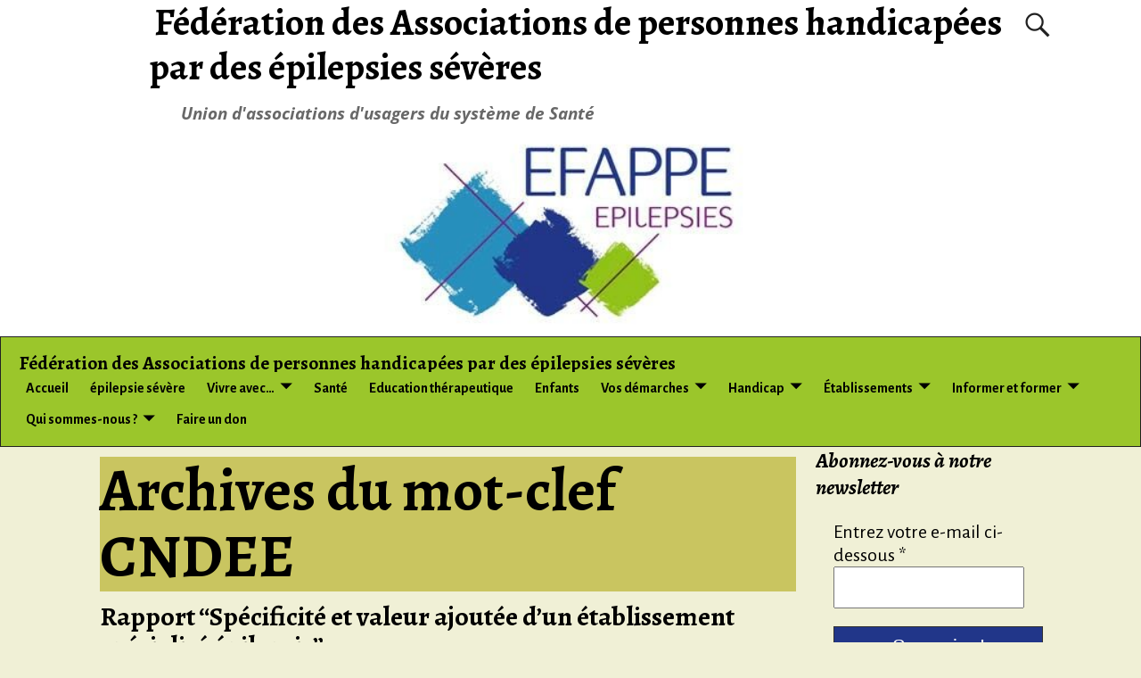

--- FILE ---
content_type: text/html; charset=UTF-8
request_url: https://www.efappe.epilepsies.fr/tag/cndee/
body_size: 20700
content:
<!DOCTYPE html>
<html lang="fr-FR">
<head>
<meta charset="UTF-8"/>
<meta name='viewport' content='width=device-width,initial-scale=1.0' />
<link rel="profile" href="//gmpg.org/xfn/11"/>
<link rel="pingback" href=""/>
<!-- Self-host Google Fonts -->
<!-- <link href='https://www.efappe.epilepsies.fr/wp-content/themes/weaver-xtreme/assets/css/fonts/google/google-fonts.min.css?ver=6.7' rel='stylesheet' type='text/css'> -->
<link rel="stylesheet" type="text/css" href="//www.efappe.epilepsies.fr/wp-content/cache/wpfc-minified/l28muc0t/lc7q.css" media="all"/>
<meta name='robots' content='index, follow, max-image-preview:large, max-snippet:-1, max-video-preview:-1' />
<!-- This site is optimized with the Yoast SEO plugin v26.7 - https://yoast.com/wordpress/plugins/seo/ -->
<title>Archives des CNDEE &#8211; Fédération des Associations de personnes handicapées par des épilepsies sévères</title>
<link rel="canonical" href="https://www.efappe.epilepsies.fr/tag/cndee/" />
<meta property="og:locale" content="fr_FR" />
<meta property="og:type" content="article" />
<meta property="og:title" content="Archives des CNDEE &#8211; Fédération des Associations de personnes handicapées par des épilepsies sévères" />
<meta property="og:url" content="https://www.efappe.epilepsies.fr/tag/cndee/" />
<meta property="og:site_name" content="Fédération des Associations de personnes handicapées par des épilepsies sévères" />
<meta property="og:image" content="https://www.efappe.epilepsies.fr/wp-content/uploads/2023/03/logo_EFAPPE_mini.jpg" />
<meta property="og:image:width" content="200" />
<meta property="og:image:height" content="115" />
<meta property="og:image:type" content="image/jpeg" />
<meta name="twitter:card" content="summary_large_image" />
<script type="application/ld+json" class="yoast-schema-graph">{"@context":"https://schema.org","@graph":[{"@type":"CollectionPage","@id":"https://www.efappe.epilepsies.fr/tag/cndee/","url":"https://www.efappe.epilepsies.fr/tag/cndee/","name":"Archives des CNDEE &#8211; Fédération des Associations de personnes handicapées par des épilepsies sévères","isPartOf":{"@id":"https://www.efappe.epilepsies.fr/#website"},"breadcrumb":{"@id":"https://www.efappe.epilepsies.fr/tag/cndee/#breadcrumb"},"inLanguage":"fr-FR"},{"@type":"BreadcrumbList","@id":"https://www.efappe.epilepsies.fr/tag/cndee/#breadcrumb","itemListElement":[{"@type":"ListItem","position":1,"name":"Accueil","item":"https://www.efappe.epilepsies.fr/"},{"@type":"ListItem","position":2,"name":"CNDEE"}]},{"@type":"WebSite","@id":"https://www.efappe.epilepsies.fr/#website","url":"https://www.efappe.epilepsies.fr/","name":"Fédération des Associations de personnes handicapées par des épilepsies sévères","description":"Union d&#039;associations d&#039;usagers du système de Santé","potentialAction":[{"@type":"SearchAction","target":{"@type":"EntryPoint","urlTemplate":"https://www.efappe.epilepsies.fr/?s={search_term_string}"},"query-input":{"@type":"PropertyValueSpecification","valueRequired":true,"valueName":"search_term_string"}}],"inLanguage":"fr-FR"}]}</script>
<!-- / Yoast SEO plugin. -->
<link rel="alternate" type="application/rss+xml" title="Fédération des Associations de personnes  handicapées par des épilepsies sévères &raquo; Flux" href="https://www.efappe.epilepsies.fr/feed/" />
<link rel="alternate" type="application/rss+xml" title="Fédération des Associations de personnes  handicapées par des épilepsies sévères &raquo; Flux des commentaires" href="https://www.efappe.epilepsies.fr/comments/feed/" />
<link rel="alternate" type="application/rss+xml" title="Fédération des Associations de personnes  handicapées par des épilepsies sévères &raquo; Flux de l’étiquette CNDEE" href="https://www.efappe.epilepsies.fr/tag/cndee/feed/" />
<!-- This site uses the Google Analytics by ExactMetrics plugin v8.11.1 - Using Analytics tracking - https://www.exactmetrics.com/ -->
<script src="//www.googletagmanager.com/gtag/js?id=G-7ZNCD9KX46"  data-cfasync="false" data-wpfc-render="false" type="text/javascript" async></script>
<script data-cfasync="false" data-wpfc-render="false" type="text/javascript">
var em_version = '8.11.1';
var em_track_user = true;
var em_no_track_reason = '';
var ExactMetricsDefaultLocations = {"page_location":"https:\/\/www.efappe.epilepsies.fr\/tag\/cndee\/","page_referrer":"https:\/\/www.efappe.epilepsies.fr\/tag\/cndee"};
if ( typeof ExactMetricsPrivacyGuardFilter === 'function' ) {
var ExactMetricsLocations = (typeof ExactMetricsExcludeQuery === 'object') ? ExactMetricsPrivacyGuardFilter( ExactMetricsExcludeQuery ) : ExactMetricsPrivacyGuardFilter( ExactMetricsDefaultLocations );
} else {
var ExactMetricsLocations = (typeof ExactMetricsExcludeQuery === 'object') ? ExactMetricsExcludeQuery : ExactMetricsDefaultLocations;
}
var disableStrs = [
'ga-disable-G-7ZNCD9KX46',
];
/* Function to detect opted out users */
function __gtagTrackerIsOptedOut() {
for (var index = 0; index < disableStrs.length; index++) {
if (document.cookie.indexOf(disableStrs[index] + '=true') > -1) {
return true;
}
}
return false;
}
/* Disable tracking if the opt-out cookie exists. */
if (__gtagTrackerIsOptedOut()) {
for (var index = 0; index < disableStrs.length; index++) {
window[disableStrs[index]] = true;
}
}
/* Opt-out function */
function __gtagTrackerOptout() {
for (var index = 0; index < disableStrs.length; index++) {
document.cookie = disableStrs[index] + '=true; expires=Thu, 31 Dec 2099 23:59:59 UTC; path=/';
window[disableStrs[index]] = true;
}
}
if ('undefined' === typeof gaOptout) {
function gaOptout() {
__gtagTrackerOptout();
}
}
window.dataLayer = window.dataLayer || [];
window.ExactMetricsDualTracker = {
helpers: {},
trackers: {},
};
if (em_track_user) {
function __gtagDataLayer() {
dataLayer.push(arguments);
}
function __gtagTracker(type, name, parameters) {
if (!parameters) {
parameters = {};
}
if (parameters.send_to) {
__gtagDataLayer.apply(null, arguments);
return;
}
if (type === 'event') {
parameters.send_to = exactmetrics_frontend.v4_id;
var hookName = name;
if (typeof parameters['event_category'] !== 'undefined') {
hookName = parameters['event_category'] + ':' + name;
}
if (typeof ExactMetricsDualTracker.trackers[hookName] !== 'undefined') {
ExactMetricsDualTracker.trackers[hookName](parameters);
} else {
__gtagDataLayer('event', name, parameters);
}
} else {
__gtagDataLayer.apply(null, arguments);
}
}
__gtagTracker('js', new Date());
__gtagTracker('set', {
'developer_id.dNDMyYj': true,
});
if ( ExactMetricsLocations.page_location ) {
__gtagTracker('set', ExactMetricsLocations);
}
__gtagTracker('config', 'G-7ZNCD9KX46', {"forceSSL":"true","link_attribution":"true"} );
window.gtag = __gtagTracker;										(function () {
/* https://developers.google.com/analytics/devguides/collection/analyticsjs/ */
/* ga and __gaTracker compatibility shim. */
var noopfn = function () {
return null;
};
var newtracker = function () {
return new Tracker();
};
var Tracker = function () {
return null;
};
var p = Tracker.prototype;
p.get = noopfn;
p.set = noopfn;
p.send = function () {
var args = Array.prototype.slice.call(arguments);
args.unshift('send');
__gaTracker.apply(null, args);
};
var __gaTracker = function () {
var len = arguments.length;
if (len === 0) {
return;
}
var f = arguments[len - 1];
if (typeof f !== 'object' || f === null || typeof f.hitCallback !== 'function') {
if ('send' === arguments[0]) {
var hitConverted, hitObject = false, action;
if ('event' === arguments[1]) {
if ('undefined' !== typeof arguments[3]) {
hitObject = {
'eventAction': arguments[3],
'eventCategory': arguments[2],
'eventLabel': arguments[4],
'value': arguments[5] ? arguments[5] : 1,
}
}
}
if ('pageview' === arguments[1]) {
if ('undefined' !== typeof arguments[2]) {
hitObject = {
'eventAction': 'page_view',
'page_path': arguments[2],
}
}
}
if (typeof arguments[2] === 'object') {
hitObject = arguments[2];
}
if (typeof arguments[5] === 'object') {
Object.assign(hitObject, arguments[5]);
}
if ('undefined' !== typeof arguments[1].hitType) {
hitObject = arguments[1];
if ('pageview' === hitObject.hitType) {
hitObject.eventAction = 'page_view';
}
}
if (hitObject) {
action = 'timing' === arguments[1].hitType ? 'timing_complete' : hitObject.eventAction;
hitConverted = mapArgs(hitObject);
__gtagTracker('event', action, hitConverted);
}
}
return;
}
function mapArgs(args) {
var arg, hit = {};
var gaMap = {
'eventCategory': 'event_category',
'eventAction': 'event_action',
'eventLabel': 'event_label',
'eventValue': 'event_value',
'nonInteraction': 'non_interaction',
'timingCategory': 'event_category',
'timingVar': 'name',
'timingValue': 'value',
'timingLabel': 'event_label',
'page': 'page_path',
'location': 'page_location',
'title': 'page_title',
'referrer' : 'page_referrer',
};
for (arg in args) {
if (!(!args.hasOwnProperty(arg) || !gaMap.hasOwnProperty(arg))) {
hit[gaMap[arg]] = args[arg];
} else {
hit[arg] = args[arg];
}
}
return hit;
}
try {
f.hitCallback();
} catch (ex) {
}
};
__gaTracker.create = newtracker;
__gaTracker.getByName = newtracker;
__gaTracker.getAll = function () {
return [];
};
__gaTracker.remove = noopfn;
__gaTracker.loaded = true;
window['__gaTracker'] = __gaTracker;
})();
} else {
console.log("");
(function () {
function __gtagTracker() {
return null;
}
window['__gtagTracker'] = __gtagTracker;
window['gtag'] = __gtagTracker;
})();
}
</script>
<!-- / Google Analytics by ExactMetrics -->
<style id='wp-img-auto-sizes-contain-inline-css' type='text/css'>
img:is([sizes=auto i],[sizes^="auto," i]){contain-intrinsic-size:3000px 1500px}
/*# sourceURL=wp-img-auto-sizes-contain-inline-css */
</style>
<style id='wp-emoji-styles-inline-css' type='text/css'>
img.wp-smiley, img.emoji {
display: inline !important;
border: none !important;
box-shadow: none !important;
height: 1em !important;
width: 1em !important;
margin: 0 0.07em !important;
vertical-align: -0.1em !important;
background: none !important;
padding: 0 !important;
}
/*# sourceURL=wp-emoji-styles-inline-css */
</style>
<style id='wp-block-library-inline-css' type='text/css'>
:root{--wp-block-synced-color:#7a00df;--wp-block-synced-color--rgb:122,0,223;--wp-bound-block-color:var(--wp-block-synced-color);--wp-editor-canvas-background:#ddd;--wp-admin-theme-color:#007cba;--wp-admin-theme-color--rgb:0,124,186;--wp-admin-theme-color-darker-10:#006ba1;--wp-admin-theme-color-darker-10--rgb:0,107,160.5;--wp-admin-theme-color-darker-20:#005a87;--wp-admin-theme-color-darker-20--rgb:0,90,135;--wp-admin-border-width-focus:2px}@media (min-resolution:192dpi){:root{--wp-admin-border-width-focus:1.5px}}.wp-element-button{cursor:pointer}:root .has-very-light-gray-background-color{background-color:#eee}:root .has-very-dark-gray-background-color{background-color:#313131}:root .has-very-light-gray-color{color:#eee}:root .has-very-dark-gray-color{color:#313131}:root .has-vivid-green-cyan-to-vivid-cyan-blue-gradient-background{background:linear-gradient(135deg,#00d084,#0693e3)}:root .has-purple-crush-gradient-background{background:linear-gradient(135deg,#34e2e4,#4721fb 50%,#ab1dfe)}:root .has-hazy-dawn-gradient-background{background:linear-gradient(135deg,#faaca8,#dad0ec)}:root .has-subdued-olive-gradient-background{background:linear-gradient(135deg,#fafae1,#67a671)}:root .has-atomic-cream-gradient-background{background:linear-gradient(135deg,#fdd79a,#004a59)}:root .has-nightshade-gradient-background{background:linear-gradient(135deg,#330968,#31cdcf)}:root .has-midnight-gradient-background{background:linear-gradient(135deg,#020381,#2874fc)}:root{--wp--preset--font-size--normal:16px;--wp--preset--font-size--huge:42px}.has-regular-font-size{font-size:1em}.has-larger-font-size{font-size:2.625em}.has-normal-font-size{font-size:var(--wp--preset--font-size--normal)}.has-huge-font-size{font-size:var(--wp--preset--font-size--huge)}.has-text-align-center{text-align:center}.has-text-align-left{text-align:left}.has-text-align-right{text-align:right}.has-fit-text{white-space:nowrap!important}#end-resizable-editor-section{display:none}.aligncenter{clear:both}.items-justified-left{justify-content:flex-start}.items-justified-center{justify-content:center}.items-justified-right{justify-content:flex-end}.items-justified-space-between{justify-content:space-between}.screen-reader-text{border:0;clip-path:inset(50%);height:1px;margin:-1px;overflow:hidden;padding:0;position:absolute;width:1px;word-wrap:normal!important}.screen-reader-text:focus{background-color:#ddd;clip-path:none;color:#444;display:block;font-size:1em;height:auto;left:5px;line-height:normal;padding:15px 23px 14px;text-decoration:none;top:5px;width:auto;z-index:100000}html :where(.has-border-color){border-style:solid}html :where([style*=border-top-color]){border-top-style:solid}html :where([style*=border-right-color]){border-right-style:solid}html :where([style*=border-bottom-color]){border-bottom-style:solid}html :where([style*=border-left-color]){border-left-style:solid}html :where([style*=border-width]){border-style:solid}html :where([style*=border-top-width]){border-top-style:solid}html :where([style*=border-right-width]){border-right-style:solid}html :where([style*=border-bottom-width]){border-bottom-style:solid}html :where([style*=border-left-width]){border-left-style:solid}html :where(img[class*=wp-image-]){height:auto;max-width:100%}:where(figure){margin:0 0 1em}html :where(.is-position-sticky){--wp-admin--admin-bar--position-offset:var(--wp-admin--admin-bar--height,0px)}@media screen and (max-width:600px){html :where(.is-position-sticky){--wp-admin--admin-bar--position-offset:0px}}
/*# sourceURL=wp-block-library-inline-css */
</style><style id='wp-block-image-inline-css' type='text/css'>
.wp-block-image>a,.wp-block-image>figure>a{display:inline-block}.wp-block-image img{box-sizing:border-box;height:auto;max-width:100%;vertical-align:bottom}@media not (prefers-reduced-motion){.wp-block-image img.hide{visibility:hidden}.wp-block-image img.show{animation:show-content-image .4s}}.wp-block-image[style*=border-radius] img,.wp-block-image[style*=border-radius]>a{border-radius:inherit}.wp-block-image.has-custom-border img{box-sizing:border-box}.wp-block-image.aligncenter{text-align:center}.wp-block-image.alignfull>a,.wp-block-image.alignwide>a{width:100%}.wp-block-image.alignfull img,.wp-block-image.alignwide img{height:auto;width:100%}.wp-block-image .aligncenter,.wp-block-image .alignleft,.wp-block-image .alignright,.wp-block-image.aligncenter,.wp-block-image.alignleft,.wp-block-image.alignright{display:table}.wp-block-image .aligncenter>figcaption,.wp-block-image .alignleft>figcaption,.wp-block-image .alignright>figcaption,.wp-block-image.aligncenter>figcaption,.wp-block-image.alignleft>figcaption,.wp-block-image.alignright>figcaption{caption-side:bottom;display:table-caption}.wp-block-image .alignleft{float:left;margin:.5em 1em .5em 0}.wp-block-image .alignright{float:right;margin:.5em 0 .5em 1em}.wp-block-image .aligncenter{margin-left:auto;margin-right:auto}.wp-block-image :where(figcaption){margin-bottom:1em;margin-top:.5em}.wp-block-image.is-style-circle-mask img{border-radius:9999px}@supports ((-webkit-mask-image:none) or (mask-image:none)) or (-webkit-mask-image:none){.wp-block-image.is-style-circle-mask img{border-radius:0;-webkit-mask-image:url('data:image/svg+xml;utf8,<svg viewBox="0 0 100 100" xmlns="http://www.w3.org/2000/svg"><circle cx="50" cy="50" r="50"/></svg>');mask-image:url('data:image/svg+xml;utf8,<svg viewBox="0 0 100 100" xmlns="http://www.w3.org/2000/svg"><circle cx="50" cy="50" r="50"/></svg>');mask-mode:alpha;-webkit-mask-position:center;mask-position:center;-webkit-mask-repeat:no-repeat;mask-repeat:no-repeat;-webkit-mask-size:contain;mask-size:contain}}:root :where(.wp-block-image.is-style-rounded img,.wp-block-image .is-style-rounded img){border-radius:9999px}.wp-block-image figure{margin:0}.wp-lightbox-container{display:flex;flex-direction:column;position:relative}.wp-lightbox-container img{cursor:zoom-in}.wp-lightbox-container img:hover+button{opacity:1}.wp-lightbox-container button{align-items:center;backdrop-filter:blur(16px) saturate(180%);background-color:#5a5a5a40;border:none;border-radius:4px;cursor:zoom-in;display:flex;height:20px;justify-content:center;opacity:0;padding:0;position:absolute;right:16px;text-align:center;top:16px;width:20px;z-index:100}@media not (prefers-reduced-motion){.wp-lightbox-container button{transition:opacity .2s ease}}.wp-lightbox-container button:focus-visible{outline:3px auto #5a5a5a40;outline:3px auto -webkit-focus-ring-color;outline-offset:3px}.wp-lightbox-container button:hover{cursor:pointer;opacity:1}.wp-lightbox-container button:focus{opacity:1}.wp-lightbox-container button:focus,.wp-lightbox-container button:hover,.wp-lightbox-container button:not(:hover):not(:active):not(.has-background){background-color:#5a5a5a40;border:none}.wp-lightbox-overlay{box-sizing:border-box;cursor:zoom-out;height:100vh;left:0;overflow:hidden;position:fixed;top:0;visibility:hidden;width:100%;z-index:100000}.wp-lightbox-overlay .close-button{align-items:center;cursor:pointer;display:flex;justify-content:center;min-height:40px;min-width:40px;padding:0;position:absolute;right:calc(env(safe-area-inset-right) + 16px);top:calc(env(safe-area-inset-top) + 16px);z-index:5000000}.wp-lightbox-overlay .close-button:focus,.wp-lightbox-overlay .close-button:hover,.wp-lightbox-overlay .close-button:not(:hover):not(:active):not(.has-background){background:none;border:none}.wp-lightbox-overlay .lightbox-image-container{height:var(--wp--lightbox-container-height);left:50%;overflow:hidden;position:absolute;top:50%;transform:translate(-50%,-50%);transform-origin:top left;width:var(--wp--lightbox-container-width);z-index:9999999999}.wp-lightbox-overlay .wp-block-image{align-items:center;box-sizing:border-box;display:flex;height:100%;justify-content:center;margin:0;position:relative;transform-origin:0 0;width:100%;z-index:3000000}.wp-lightbox-overlay .wp-block-image img{height:var(--wp--lightbox-image-height);min-height:var(--wp--lightbox-image-height);min-width:var(--wp--lightbox-image-width);width:var(--wp--lightbox-image-width)}.wp-lightbox-overlay .wp-block-image figcaption{display:none}.wp-lightbox-overlay button{background:none;border:none}.wp-lightbox-overlay .scrim{background-color:#fff;height:100%;opacity:.9;position:absolute;width:100%;z-index:2000000}.wp-lightbox-overlay.active{visibility:visible}@media not (prefers-reduced-motion){.wp-lightbox-overlay.active{animation:turn-on-visibility .25s both}.wp-lightbox-overlay.active img{animation:turn-on-visibility .35s both}.wp-lightbox-overlay.show-closing-animation:not(.active){animation:turn-off-visibility .35s both}.wp-lightbox-overlay.show-closing-animation:not(.active) img{animation:turn-off-visibility .25s both}.wp-lightbox-overlay.zoom.active{animation:none;opacity:1;visibility:visible}.wp-lightbox-overlay.zoom.active .lightbox-image-container{animation:lightbox-zoom-in .4s}.wp-lightbox-overlay.zoom.active .lightbox-image-container img{animation:none}.wp-lightbox-overlay.zoom.active .scrim{animation:turn-on-visibility .4s forwards}.wp-lightbox-overlay.zoom.show-closing-animation:not(.active){animation:none}.wp-lightbox-overlay.zoom.show-closing-animation:not(.active) .lightbox-image-container{animation:lightbox-zoom-out .4s}.wp-lightbox-overlay.zoom.show-closing-animation:not(.active) .lightbox-image-container img{animation:none}.wp-lightbox-overlay.zoom.show-closing-animation:not(.active) .scrim{animation:turn-off-visibility .4s forwards}}@keyframes show-content-image{0%{visibility:hidden}99%{visibility:hidden}to{visibility:visible}}@keyframes turn-on-visibility{0%{opacity:0}to{opacity:1}}@keyframes turn-off-visibility{0%{opacity:1;visibility:visible}99%{opacity:0;visibility:visible}to{opacity:0;visibility:hidden}}@keyframes lightbox-zoom-in{0%{transform:translate(calc((-100vw + var(--wp--lightbox-scrollbar-width))/2 + var(--wp--lightbox-initial-left-position)),calc(-50vh + var(--wp--lightbox-initial-top-position))) scale(var(--wp--lightbox-scale))}to{transform:translate(-50%,-50%) scale(1)}}@keyframes lightbox-zoom-out{0%{transform:translate(-50%,-50%) scale(1);visibility:visible}99%{visibility:visible}to{transform:translate(calc((-100vw + var(--wp--lightbox-scrollbar-width))/2 + var(--wp--lightbox-initial-left-position)),calc(-50vh + var(--wp--lightbox-initial-top-position))) scale(var(--wp--lightbox-scale));visibility:hidden}}
/*# sourceURL=https://www.efappe.epilepsies.fr/wp-includes/blocks/image/style.min.css */
</style>
<style id='wp-block-image-theme-inline-css' type='text/css'>
:root :where(.wp-block-image figcaption){color:#555;font-size:13px;text-align:center}.is-dark-theme :root :where(.wp-block-image figcaption){color:#ffffffa6}.wp-block-image{margin:0 0 1em}
/*# sourceURL=https://www.efappe.epilepsies.fr/wp-includes/blocks/image/theme.min.css */
</style>
<style id='global-styles-inline-css' type='text/css'>
:root{--wp--preset--aspect-ratio--square: 1;--wp--preset--aspect-ratio--4-3: 4/3;--wp--preset--aspect-ratio--3-4: 3/4;--wp--preset--aspect-ratio--3-2: 3/2;--wp--preset--aspect-ratio--2-3: 2/3;--wp--preset--aspect-ratio--16-9: 16/9;--wp--preset--aspect-ratio--9-16: 9/16;--wp--preset--color--black: #000000;--wp--preset--color--cyan-bluish-gray: #abb8c3;--wp--preset--color--white: #ffffff;--wp--preset--color--pale-pink: #f78da7;--wp--preset--color--vivid-red: #cf2e2e;--wp--preset--color--luminous-vivid-orange: #ff6900;--wp--preset--color--luminous-vivid-amber: #fcb900;--wp--preset--color--light-green-cyan: #7bdcb5;--wp--preset--color--vivid-green-cyan: #00d084;--wp--preset--color--pale-cyan-blue: #8ed1fc;--wp--preset--color--vivid-cyan-blue: #0693e3;--wp--preset--color--vivid-purple: #9b51e0;--wp--preset--gradient--vivid-cyan-blue-to-vivid-purple: linear-gradient(135deg,rgb(6,147,227) 0%,rgb(155,81,224) 100%);--wp--preset--gradient--light-green-cyan-to-vivid-green-cyan: linear-gradient(135deg,rgb(122,220,180) 0%,rgb(0,208,130) 100%);--wp--preset--gradient--luminous-vivid-amber-to-luminous-vivid-orange: linear-gradient(135deg,rgb(252,185,0) 0%,rgb(255,105,0) 100%);--wp--preset--gradient--luminous-vivid-orange-to-vivid-red: linear-gradient(135deg,rgb(255,105,0) 0%,rgb(207,46,46) 100%);--wp--preset--gradient--very-light-gray-to-cyan-bluish-gray: linear-gradient(135deg,rgb(238,238,238) 0%,rgb(169,184,195) 100%);--wp--preset--gradient--cool-to-warm-spectrum: linear-gradient(135deg,rgb(74,234,220) 0%,rgb(151,120,209) 20%,rgb(207,42,186) 40%,rgb(238,44,130) 60%,rgb(251,105,98) 80%,rgb(254,248,76) 100%);--wp--preset--gradient--blush-light-purple: linear-gradient(135deg,rgb(255,206,236) 0%,rgb(152,150,240) 100%);--wp--preset--gradient--blush-bordeaux: linear-gradient(135deg,rgb(254,205,165) 0%,rgb(254,45,45) 50%,rgb(107,0,62) 100%);--wp--preset--gradient--luminous-dusk: linear-gradient(135deg,rgb(255,203,112) 0%,rgb(199,81,192) 50%,rgb(65,88,208) 100%);--wp--preset--gradient--pale-ocean: linear-gradient(135deg,rgb(255,245,203) 0%,rgb(182,227,212) 50%,rgb(51,167,181) 100%);--wp--preset--gradient--electric-grass: linear-gradient(135deg,rgb(202,248,128) 0%,rgb(113,206,126) 100%);--wp--preset--gradient--midnight: linear-gradient(135deg,rgb(2,3,129) 0%,rgb(40,116,252) 100%);--wp--preset--font-size--small: 13px;--wp--preset--font-size--medium: 20px;--wp--preset--font-size--large: 36px;--wp--preset--font-size--x-large: 42px;--wp--preset--spacing--20: 0.44rem;--wp--preset--spacing--30: 0.67rem;--wp--preset--spacing--40: 1rem;--wp--preset--spacing--50: 1.5rem;--wp--preset--spacing--60: 2.25rem;--wp--preset--spacing--70: 3.38rem;--wp--preset--spacing--80: 5.06rem;--wp--preset--shadow--natural: 6px 6px 9px rgba(0, 0, 0, 0.2);--wp--preset--shadow--deep: 12px 12px 50px rgba(0, 0, 0, 0.4);--wp--preset--shadow--sharp: 6px 6px 0px rgba(0, 0, 0, 0.2);--wp--preset--shadow--outlined: 6px 6px 0px -3px rgb(255, 255, 255), 6px 6px rgb(0, 0, 0);--wp--preset--shadow--crisp: 6px 6px 0px rgb(0, 0, 0);}:where(.is-layout-flex){gap: 0.5em;}:where(.is-layout-grid){gap: 0.5em;}body .is-layout-flex{display: flex;}.is-layout-flex{flex-wrap: wrap;align-items: center;}.is-layout-flex > :is(*, div){margin: 0;}body .is-layout-grid{display: grid;}.is-layout-grid > :is(*, div){margin: 0;}:where(.wp-block-columns.is-layout-flex){gap: 2em;}:where(.wp-block-columns.is-layout-grid){gap: 2em;}:where(.wp-block-post-template.is-layout-flex){gap: 1.25em;}:where(.wp-block-post-template.is-layout-grid){gap: 1.25em;}.has-black-color{color: var(--wp--preset--color--black) !important;}.has-cyan-bluish-gray-color{color: var(--wp--preset--color--cyan-bluish-gray) !important;}.has-white-color{color: var(--wp--preset--color--white) !important;}.has-pale-pink-color{color: var(--wp--preset--color--pale-pink) !important;}.has-vivid-red-color{color: var(--wp--preset--color--vivid-red) !important;}.has-luminous-vivid-orange-color{color: var(--wp--preset--color--luminous-vivid-orange) !important;}.has-luminous-vivid-amber-color{color: var(--wp--preset--color--luminous-vivid-amber) !important;}.has-light-green-cyan-color{color: var(--wp--preset--color--light-green-cyan) !important;}.has-vivid-green-cyan-color{color: var(--wp--preset--color--vivid-green-cyan) !important;}.has-pale-cyan-blue-color{color: var(--wp--preset--color--pale-cyan-blue) !important;}.has-vivid-cyan-blue-color{color: var(--wp--preset--color--vivid-cyan-blue) !important;}.has-vivid-purple-color{color: var(--wp--preset--color--vivid-purple) !important;}.has-black-background-color{background-color: var(--wp--preset--color--black) !important;}.has-cyan-bluish-gray-background-color{background-color: var(--wp--preset--color--cyan-bluish-gray) !important;}.has-white-background-color{background-color: var(--wp--preset--color--white) !important;}.has-pale-pink-background-color{background-color: var(--wp--preset--color--pale-pink) !important;}.has-vivid-red-background-color{background-color: var(--wp--preset--color--vivid-red) !important;}.has-luminous-vivid-orange-background-color{background-color: var(--wp--preset--color--luminous-vivid-orange) !important;}.has-luminous-vivid-amber-background-color{background-color: var(--wp--preset--color--luminous-vivid-amber) !important;}.has-light-green-cyan-background-color{background-color: var(--wp--preset--color--light-green-cyan) !important;}.has-vivid-green-cyan-background-color{background-color: var(--wp--preset--color--vivid-green-cyan) !important;}.has-pale-cyan-blue-background-color{background-color: var(--wp--preset--color--pale-cyan-blue) !important;}.has-vivid-cyan-blue-background-color{background-color: var(--wp--preset--color--vivid-cyan-blue) !important;}.has-vivid-purple-background-color{background-color: var(--wp--preset--color--vivid-purple) !important;}.has-black-border-color{border-color: var(--wp--preset--color--black) !important;}.has-cyan-bluish-gray-border-color{border-color: var(--wp--preset--color--cyan-bluish-gray) !important;}.has-white-border-color{border-color: var(--wp--preset--color--white) !important;}.has-pale-pink-border-color{border-color: var(--wp--preset--color--pale-pink) !important;}.has-vivid-red-border-color{border-color: var(--wp--preset--color--vivid-red) !important;}.has-luminous-vivid-orange-border-color{border-color: var(--wp--preset--color--luminous-vivid-orange) !important;}.has-luminous-vivid-amber-border-color{border-color: var(--wp--preset--color--luminous-vivid-amber) !important;}.has-light-green-cyan-border-color{border-color: var(--wp--preset--color--light-green-cyan) !important;}.has-vivid-green-cyan-border-color{border-color: var(--wp--preset--color--vivid-green-cyan) !important;}.has-pale-cyan-blue-border-color{border-color: var(--wp--preset--color--pale-cyan-blue) !important;}.has-vivid-cyan-blue-border-color{border-color: var(--wp--preset--color--vivid-cyan-blue) !important;}.has-vivid-purple-border-color{border-color: var(--wp--preset--color--vivid-purple) !important;}.has-vivid-cyan-blue-to-vivid-purple-gradient-background{background: var(--wp--preset--gradient--vivid-cyan-blue-to-vivid-purple) !important;}.has-light-green-cyan-to-vivid-green-cyan-gradient-background{background: var(--wp--preset--gradient--light-green-cyan-to-vivid-green-cyan) !important;}.has-luminous-vivid-amber-to-luminous-vivid-orange-gradient-background{background: var(--wp--preset--gradient--luminous-vivid-amber-to-luminous-vivid-orange) !important;}.has-luminous-vivid-orange-to-vivid-red-gradient-background{background: var(--wp--preset--gradient--luminous-vivid-orange-to-vivid-red) !important;}.has-very-light-gray-to-cyan-bluish-gray-gradient-background{background: var(--wp--preset--gradient--very-light-gray-to-cyan-bluish-gray) !important;}.has-cool-to-warm-spectrum-gradient-background{background: var(--wp--preset--gradient--cool-to-warm-spectrum) !important;}.has-blush-light-purple-gradient-background{background: var(--wp--preset--gradient--blush-light-purple) !important;}.has-blush-bordeaux-gradient-background{background: var(--wp--preset--gradient--blush-bordeaux) !important;}.has-luminous-dusk-gradient-background{background: var(--wp--preset--gradient--luminous-dusk) !important;}.has-pale-ocean-gradient-background{background: var(--wp--preset--gradient--pale-ocean) !important;}.has-electric-grass-gradient-background{background: var(--wp--preset--gradient--electric-grass) !important;}.has-midnight-gradient-background{background: var(--wp--preset--gradient--midnight) !important;}.has-small-font-size{font-size: var(--wp--preset--font-size--small) !important;}.has-medium-font-size{font-size: var(--wp--preset--font-size--medium) !important;}.has-large-font-size{font-size: var(--wp--preset--font-size--large) !important;}.has-x-large-font-size{font-size: var(--wp--preset--font-size--x-large) !important;}
/*# sourceURL=global-styles-inline-css */
</style>
<style id='classic-theme-styles-inline-css' type='text/css'>
/*! This file is auto-generated */
.wp-block-button__link{color:#fff;background-color:#32373c;border-radius:9999px;box-shadow:none;text-decoration:none;padding:calc(.667em + 2px) calc(1.333em + 2px);font-size:1.125em}.wp-block-file__button{background:#32373c;color:#fff;text-decoration:none}
/*# sourceURL=/wp-includes/css/classic-themes.min.css */
</style>
<!-- <link rel='stylesheet' id='cptch_stylesheet-css' href='https://www.efappe.epilepsies.fr/wp-content/plugins/captcha/css/front_end_style.css?ver=4.4.5' type='text/css' media='all' /> -->
<!-- <link rel='stylesheet' id='dashicons-css' href='https://www.efappe.epilepsies.fr/wp-includes/css/dashicons.min.css?ver=6.9' type='text/css' media='all' /> -->
<!-- <link rel='stylesheet' id='cptch_desktop_style-css' href='https://www.efappe.epilepsies.fr/wp-content/plugins/captcha/css/desktop_style.css?ver=4.4.5' type='text/css' media='all' /> -->
<!-- <link rel='stylesheet' id='contact-form-7-css' href='https://www.efappe.epilepsies.fr/wp-content/plugins/contact-form-7/includes/css/styles.css?ver=6.1.4' type='text/css' media='all' /> -->
<!-- <link rel='stylesheet' id='default-template-css' href='https://www.efappe.epilepsies.fr/wp-content/plugins/register-plus-redux/extension/readygraph/assets/css/default-popup.css?ver=6.9' type='text/css' media='all' /> -->
<!-- <link rel='stylesheet' id='weaverx-font-sheet-css' href='https://www.efappe.epilepsies.fr/wp-content/themes/weaver-xtreme/assets/css/fonts.min.css?ver=6.7' type='text/css' media='all' /> -->
<!-- <link rel='stylesheet' id='weaverx-style-sheet-css' href='https://www.efappe.epilepsies.fr/wp-content/themes/weaver-xtreme/assets/css/style-weaverx.min.css?ver=6.7' type='text/css' media='all' /> -->
<link rel="stylesheet" type="text/css" href="//www.efappe.epilepsies.fr/wp-content/cache/wpfc-minified/1chfix3o/dga3d.css" media="all"/>
<style id='weaverx-style-sheet-inline-css' type='text/css'>
#wrapper{max-width:1100px}a,.wrapper a{color:#2A2AB8}a:hover,.wrapper a:hover{color:#DD3333}.colophon a{color:#FFDBD4}.colophon a:hover{color:#C4DEFF}.colophon a:hover{text-decoration:underline}.border{border:1px solid #222222}.border-bottom{border-bottom:1px solid #222222}@media ( min-width:768px){.menu-primary ul ul,.menu-primary ul.mega-menu li{border:1px solid #222222}.menu-primary ul ul.mega-menu{border:none}}@media ( min-width:768px){.menu-secondary ul ul,.menu-secondary ul.mega-menu li{border:1px solid #222222}.menu-secondary ul ul.mega-menu{border:none}}#site-title,.site-title{max-width:90.00000%}#site-tagline,.site-title{max-width:90.00000%}#branding #header-image img{float:none}/* alignwide*/#branding #header-image img{max-width:100.00000%}.weaverx-theme-menu .current_page_item >a,.weaverx-theme-menu .current-menu-item >a,.weaverx-theme-menu .current-cat >a,.weaverx-theme-menu .current_page_ancestor >a,.weaverx-theme-menu .current-category-ancestor >a,.weaverx-theme-menu .current-menu-ancestor >a,.weaverx-theme-menu .current-menu-parent >a,.weaverx-theme-menu .current-category-parent >a{font-style:italic}.container img,.colophon img{padding:0}.entry-summary,.entry-content{padding-top:1.00000em}#content *[class^="wp-block-"]{margin-top:1.20000em}#content *[class^="wp-block-"]{margin-bottom:1.50000em}body{font-size:1.00000em}@media ( min-width:581px) and ( max-width:767px){body{font-size:1.00000em}}@media (max-width:580px){body{font-size:1.00000em}}body{line-height:1.25000}.widget-area{line-height:1.06250}.customA-font-size{font-size:1em}.customA-font-size-title{font-size:1.50000em}.customB-font-size{font-size:1em}.customB-font-size-title{font-size:1.50000em}body{background-color:#F0F0D6}.menu-primary .wvrx-menu-container,.menu-primary .site-title-on-menu,.menu-primary .site-title-on-menu a{background-color:#9BC62B}.menu-primary .wvrx-menu-container,.menu-primary .site-title-on-menu,.menu-primary .site-title-on-menu a{color:#000000}.menu-secondary .wvrx-menu-container{background-color:#F5F5F5}.menu-secondary .wvrx-menu-container{color:#000000}.menu-primary .wvrx-menu ul li a,.menu-primary .wvrx-menu ul.mega-menu li{background-color:#9DC72E}.menu-primary .wvrx-menu ul li a,.menu-primary .wvrx-menu ul.mega-menu li{color:#000000}.menu-secondary .wvrx-menu ul li a,.menu-secondary .wvrx-menu ul.mega-menu li{background-color:#E5E5E5}.menu-secondary .wvrx-menu ul li a,.menu-secondary .wvrx-menu ul.mega-menu li{color:#000000}.menu-primary .wvrx-menu >li >a{background-color:#9BC62B}.menu-secondary .wvrx-menu >li >a{background-color:#F9F9F9}.menu-primary .wvrx-menu >li >a{color:#000000}.menu-primary .wvrx-menu >li >a:hover{color:#DD3333 !important}.menu-primary .wvrx-menu li:hover >a{background-color:#9DC72E !important}.menu-secondary .wvrx-menu >li >a{color:#000000}.menu-secondary .wvrx-menu >li >a:hover{color:#DD1A1A !important}.menu-secondary .wvrx-menu li:hover >a{background-color:#F5F5F5 !important}.menu-primary .wvrx-menu ul li a{color:#000000}.menu-primary .wvrx-menu ul li a:hover{color:#FFFFFF !important}.menu-primary .wvrx-menu ul li a:hover{background-color:#1E73BE !important}.menu-secondary .wvrx-menu ul li a{color:#000000}.menu-secondary .wvrx-menu ul li a:hover{color:#DD1A1A !important}.menu-secondary .wvrx-menu ul li a:hover{background-color:#E5E5E5 !important}#site-title img.site-title-logo{max-height:32px}.menu-primary .menu-toggle-button{color:#000000}.menu-primary .wvrx-menu-html{color:#000000}.menu-primary .wvrx-menu-container{padding-top:.75000em;padding-bottom:.75000em}@media( min-width:768px){.menu-primary .wvrx-menu a{border-right:1px solid inherit}.menu-primary ul.wvrx-menu >li:first-child{border-left:1px solid inherit}.menu-primary .wvrx-menu ul >li:first-child{border-top:1px solid inherit}.menu-primary .wvrx-menu ul a{border-top:none;border-left:none;border-right:none;border-bottom:1px solid inherit}.menu-primary .wvrx-menu-container li a{padding-right:.75em}.menu-primary .menu-hover.menu-arrows .has-submenu >a{padding-right:1.5em}.menu-primary .menu-arrows.menu-hover .toggle-submenu{margin-right:0}.menu-primary .wvrx-menu-container{margin-top:0}.menu-primary .wvrx-menu-container{margin-bottom:0}.menu-primary .wvrx-menu,.menu-primary .wvrx-menu-container{text-align:center;line-height:0}}.menu-primary .menu-arrows .toggle-submenu:after{color:#000000}.menu-primary .menu-arrows ul .toggle-submenu:after{color:#000000}.menu-primary .menu-arrows.is-mobile-menu.menu-arrows ul a .toggle-submenu:after{color:#000000}.menu-primary .menu-arrows ul .toggle-submenu:after{color:#000000}.menu-primary .is-mobile-menu.menu-arrows .toggle-submenu{background-color:#D1D1D1}.menu-secondary .menu-toggle-button{color:#000000}.menu-secondary .wvrx-menu-container{padding-top:1.00000em;padding-bottom:1.00000em}@media( min-width:768px){.menu-secondary .wvrx-menu a{border-right:1px solid inherit}.menu-secondary ul.wvrx-menu >li:first-child{border-left:1px solid inherit}.menu-secondary .wvrx-menu ul >li:first-child{border-top:1px solid inherit}.menu-secondary .wvrx-menu ul a{border-top:none;border-left:none;border-right:none;border-bottom:1px solid inherit}.menu-secondary .wvrx-menu-container li a{padding-right:.75em}.menu-secondary .menu-hover.menu-arrows .has-submenu >a{padding-right:1.5em}.menu-secondary .menu-arrows.menu-hover .toggle-submenu{margin-right:0}.menu-secondary .wvrx-menu-container{margin-top:0}.menu-secondary .wvrx-menu-container{margin-bottom:0}.menu-secondary .wvrx-menu,.menu-secondary .wvrx-menu-container{text-align:right}}.menu-secondary .menu-arrows .toggle-submenu:after{color:#000000}.menu-secondary .menu-arrows ul .toggle-submenu:after{color:#000000}.menu-secondary .menu-arrows.is-mobile-menu.menu-arrows ul a .toggle-submenu:after{color:#000000}.menu-secondary .menu-arrows ul .toggle-submenu:after{color:#000000}.menu-secondary .is-mobile-menu.menu-arrows .toggle-submenu{background-color:#D1D1D1}@media( min-width:768px){.menu-extra .wvrx-menu,.menu-extra .wvrx-menu-container{text-align:left}}@media screen and ( min-width:768px){}.l-widget-area-top{width:auto}.l-widget-area-bottom{width:auto}#container{width:100%}@media (max-width:580px){#container{width:100%}}#colophon{width:100%}@media (max-width:580px){#colophon{width:100%}}#header{width:100%}@media (max-width:580px){#header{width:100%}}#header-html{width:100%}@media (max-width:580px){#header-html{width:100%}}#header-widget-area{width:auto}.l-widget-area-header{width:auto}#primary-widget-area{padding-left:0}#primary-widget-area{padding-right:0}#primary-widget-area{padding-top:0}#primary-widget-area{padding-bottom:0}#primary-widget-area{margin-top:0}#primary-widget-area{margin-bottom:26px}.widget-area-primary{padding-left:0}.widget-area-primary{padding-right:0}.widget-area-primary{padding-top:0}.widget-area-primary{padding-bottom:0}.widget-area-primary{margin-top:0}.widget-area-primary{margin-bottom:26px}#secondary-widget-area{padding-left:0}#secondary-widget-area{padding-right:0}#secondary-widget-area{padding-top:0}#secondary-widget-area{padding-bottom:0}#secondary-widget-area{margin-top:0}#secondary-widget-area{margin-bottom:10px}.widget-area-secondary{padding-left:0}.widget-area-secondary{padding-right:0}.widget-area-secondary{padding-top:0}.widget-area-secondary{padding-bottom:0}.widget-area-secondary{margin-top:0}.widget-area-secondary{margin-bottom:10px}.widget-area-top{padding-left:8px}.widget-area-top{padding-right:8px}.widget-area-top{padding-top:8px}.widget-area-top{padding-bottom:8px}.widget-area-top{margin-top:10px}.widget-area-top{margin-bottom:10px}.widget-area-bottom{padding-left:8px}.widget-area-bottom{padding-right:8px}.widget-area-bottom{padding-top:8px}.widget-area-bottom{padding-bottom:8px}.widget-area-bottom{margin-top:10px}.widget-area-bottom{margin-bottom:10px}#header{background-color:#FFFFFF}#header{color:#212121}#header{padding-left:0}#header{padding-right:0}#header{padding-top:0}#header{padding-bottom:0}#header{margin-top:0}#header{margin-bottom:0}#header-html{padding-left:0}#header-html{padding-right:0}#header-html{padding-top:0}#header-html{padding-bottom:0}#header-html{margin-top:0}#header-html{margin-bottom:0}#header-widget-area{padding-left:0}#header-widget-area{padding-right:0}#header-widget-area{padding-top:0}#header-widget-area{padding-bottom:0}#header-widget-area{margin-top:0}#header-widget-area{margin-bottom:0}.widget-area-header{padding-left:0}.widget-area-header{padding-right:0}.widget-area-header{padding-top:0}.widget-area-header{padding-bottom:0}.widget-area-header{margin-top:0}.widget-area-header{margin-bottom:0}#colophon{background-color:#525252}#colophon{color:#FFFFFF}#colophon{padding-left:8px}#colophon{padding-right:8px}#colophon{padding-top:8px}#colophon{padding-bottom:8px}#colophon{margin-top:0}#colophon{margin-bottom:0}@media( min-width:768px){#footer-html{padding-left:%;padding-right:%}}@media( max-width:767px){#footer-html{padding-left:.5%;padding-right:.5%}}#footer-html{padding-top:0}#footer-html{padding-bottom:0}#footer-html{margin-top:0}#footer-html{margin-bottom:0}#footer-widget-area{background-color:#5C5C5C}#footer-widget-area{color:#F5F5F5}@media( min-width:768px){#footer-widget-area{padding-left:%;padding-right:%}}@media( max-width:767px){#footer-widget-area{padding-left:.5%;padding-right:.5%}}#footer-widget-area{padding-top:8px}#footer-widget-area{padding-bottom:8px}#footer-widget-area{margin-top:0}#footer-widget-area{margin-bottom:0}.widget-area-footer{background-color:#5C5C5C}.widget-area-footer{color:#F5F5F5}.widget-area-footer{padding-left:8px}.widget-area-footer{padding-right:8px}.widget-area-footer{padding-top:8px}.widget-area-footer{padding-bottom:8px}.widget-area-footer{margin-top:0}.widget-area-footer{margin-bottom:0}#content{background-color:#F0F0D6}#content{padding-left:2.00000%}#content{padding-right:2.00000%}#content{padding-top:4px}#content{padding-bottom:8px}#content{margin-top:0}#content{margin-bottom:0}#container{background-color:#F0F0D6}#container{padding-left:0}#container{padding-right:0}#container{padding-top:0}#container{padding-bottom:0}#container{margin-top:0}#container{margin-bottom:0}#infobar{background-color:rgba(0,0,0,0.05)}@media( min-width:768px){#infobar{padding-left:%;padding-right:%}}@media( max-width:767px){#infobar{padding-left:.5%;padding-right:.5%}}#infobar{padding-top:5px}#infobar{padding-bottom:5px}#infobar{margin-top:0}#infobar{margin-bottom:0}#wrapper{background-color:#F0F0D6}#wrapper{padding-left:0}#wrapper{padding-right:0}#wrapper{padding-top:0}#wrapper{padding-bottom:0}#wrapper{margin-top:0}#wrapper{margin-bottom:0}.post-area{padding-left:.00000%}.post-area{padding-right:.00000%}.post-area{padding-top:0}.post-area{padding-bottom:0}.post-area{margin-top:0}.post-area{margin-bottom:15px}.widget{padding-left:0}.widget{padding-right:0}.widget{padding-top:0}.widget{padding-bottom:25px}.widget{margin-top:0}.widget{margin-bottom:0}.wrapper #site-title a,.wrapper .site-title a{color:#000000}#site-tagline >span,.site-tagline >span{color:#686868}.page-title{background-color:#c9c560}#nav-header-mini a,#nav-header-mini a:visited{color:#424242}#nav-header-mini a:hover{color:#DD0808}#nav-header-mini{margin-top:.00000em}.menu-primary .wvrx-menu-container .search-form .search-submit{color:#000000}#colophon .search-form .search-submit{color:#FFFFFF}.widget-area-footer .search-form .search-submit{color:#F5F5F5}#header-search .search-form::before{color:#212121}.post-title{margin-bottom:.2em}#inject_fixedtop,#inject_fixedbottom,.wvrx-fixedtop,.wvrx-fixonscroll{max-width:1100px}@media ( max-width:1100px){.wvrx-fixedtop,.wvrx-fixonscroll,#inject_fixedtop,#inject_fixedbottom{left:0;margin-left:0 !important;margin-right:0 !important}}@media ( min-width:1100px){#inject_fixedtop{margin-left:-0px;margin-right:-0px}.wvrx-fixedtop,.wvrx-fixonscroll{margin-left:0;margin-right:calc( 0 - 0 - 0 )}}@media ( min-width:1100px){#inject_fixedbottom{margin-left:-0px;margin-right:-0px}}.menu-primary .wvrx-menu li:hover >a{text-decoration:underline}.menu-secondary .wvrx-menu li:hover >a{text-decoration:underline}.menu-secondary .wvrx-menu ul li a:hover{text-decoration:underline}
/*# sourceURL=weaverx-style-sheet-inline-css */
</style>
<script type="text/javascript" src="https://www.efappe.epilepsies.fr/wp-includes/js/jquery/jquery.min.js?ver=3.7.1" id="jquery-core-js"></script>
<script type="text/javascript" src="https://www.efappe.epilepsies.fr/wp-includes/js/jquery/jquery-migrate.min.js?ver=3.4.1" id="jquery-migrate-js"></script>
<script type="text/javascript" id="weaver-xtreme-JSLib-js-extra">
/* <![CDATA[ */
var wvrxOpts = {"useSmartMenus":"1","menuAltswitch":"767","mobileAltLabel":"","primaryScroll":"none","primaryMove":"0","secondaryScroll":"none","secondaryMove":"0","headerVideoClass":"has-header-video"};
//# sourceURL=weaver-xtreme-JSLib-js-extra
/* ]]> */
</script>
<script type="text/javascript" src="https://www.efappe.epilepsies.fr/wp-content/themes/weaver-xtreme/assets/js/weaverxjslib.min.js?ver=6.7" id="weaver-xtreme-JSLib-js"></script>
<script type="text/javascript" src="https://www.efappe.epilepsies.fr/wp-content/themes/weaver-xtreme/assets/js/smartmenus/jquery.smartmenus.min.js?ver=6.7" id="weaverxSMLib-js"></script>
<script type="text/javascript" src="https://www.efappe.epilepsies.fr/wp-content/plugins/google-analytics-dashboard-for-wp/assets/js/frontend-gtag.min.js?ver=8.11.1" id="exactmetrics-frontend-script-js" async="async" data-wp-strategy="async"></script>
<script data-cfasync="false" data-wpfc-render="false" type="text/javascript" id='exactmetrics-frontend-script-js-extra'>/* <![CDATA[ */
var exactmetrics_frontend = {"js_events_tracking":"true","download_extensions":"doc,pdf,ppt,zip,xls,docx,pptx,xlsx","inbound_paths":"[{\"path\":\"\\\/go\\\/\",\"label\":\"affiliate\"},{\"path\":\"\\\/recommend\\\/\",\"label\":\"affiliate\"}]","home_url":"https:\/\/www.efappe.epilepsies.fr","hash_tracking":"false","v4_id":"G-7ZNCD9KX46"};/* ]]> */
</script>
<link rel="https://api.w.org/" href="https://www.efappe.epilepsies.fr/wp-json/" /><link rel="alternate" title="JSON" type="application/json" href="https://www.efappe.epilepsies.fr/wp-json/wp/v2/tags/26" /><link rel="EditURI" type="application/rsd+xml" title="RSD" href="https://www.efappe.epilepsies.fr/xmlrpc.php?rsd" />
<!-- Bad Behavior 2.2.24 run time: 1.044 ms -->
<!-- Weaver Xtreme 6.7 ( 85 ) Arctic White-V0-V-60 --> 
<!-- End of Weaver Xtreme options -->
<link rel="icon" href="https://www.efappe.epilepsies.fr/wp-content/uploads/2017/04/logo_EFAPPE_favicon-150x150.jpg" sizes="32x32" />
<link rel="icon" href="https://www.efappe.epilepsies.fr/wp-content/uploads/2017/04/logo_EFAPPE_favicon.jpg" sizes="192x192" />
<link rel="apple-touch-icon" href="https://www.efappe.epilepsies.fr/wp-content/uploads/2017/04/logo_EFAPPE_favicon.jpg" />
<meta name="msapplication-TileImage" content="https://www.efappe.epilepsies.fr/wp-content/uploads/2017/04/logo_EFAPPE_favicon.jpg" />
<!-- <link rel='stylesheet' id='mailpoet_public-css' href='https://www.efappe.epilepsies.fr/wp-content/plugins/mailpoet/assets/dist/css/mailpoet-public.b1f0906e.css?ver=6.9' type='text/css' media='all' /> -->
<link rel="stylesheet" type="text/css" href="//www.efappe.epilepsies.fr/wp-content/cache/wpfc-minified/efbfrf80/3tva1.css" media="all"/>
<link rel='stylesheet' id='mailpoet_custom_fonts_0-css' href='https://fonts.googleapis.com/css?family=Abril+FatFace%3A400%2C400i%2C700%2C700i%7CAlegreya%3A400%2C400i%2C700%2C700i%7CAlegreya+Sans%3A400%2C400i%2C700%2C700i%7CAmatic+SC%3A400%2C400i%2C700%2C700i%7CAnonymous+Pro%3A400%2C400i%2C700%2C700i%7CArchitects+Daughter%3A400%2C400i%2C700%2C700i%7CArchivo%3A400%2C400i%2C700%2C700i%7CArchivo+Narrow%3A400%2C400i%2C700%2C700i%7CAsap%3A400%2C400i%2C700%2C700i%7CBarlow%3A400%2C400i%2C700%2C700i%7CBioRhyme%3A400%2C400i%2C700%2C700i%7CBonbon%3A400%2C400i%2C700%2C700i%7CCabin%3A400%2C400i%2C700%2C700i%7CCairo%3A400%2C400i%2C700%2C700i%7CCardo%3A400%2C400i%2C700%2C700i%7CChivo%3A400%2C400i%2C700%2C700i%7CConcert+One%3A400%2C400i%2C700%2C700i%7CCormorant%3A400%2C400i%2C700%2C700i%7CCrimson+Text%3A400%2C400i%2C700%2C700i%7CEczar%3A400%2C400i%2C700%2C700i%7CExo+2%3A400%2C400i%2C700%2C700i%7CFira+Sans%3A400%2C400i%2C700%2C700i%7CFjalla+One%3A400%2C400i%2C700%2C700i%7CFrank+Ruhl+Libre%3A400%2C400i%2C700%2C700i%7CGreat+Vibes%3A400%2C400i%2C700%2C700i&#038;ver=6.9' type='text/css' media='all' />
<link rel='stylesheet' id='mailpoet_custom_fonts_1-css' href='https://fonts.googleapis.com/css?family=Heebo%3A400%2C400i%2C700%2C700i%7CIBM+Plex%3A400%2C400i%2C700%2C700i%7CInconsolata%3A400%2C400i%2C700%2C700i%7CIndie+Flower%3A400%2C400i%2C700%2C700i%7CInknut+Antiqua%3A400%2C400i%2C700%2C700i%7CInter%3A400%2C400i%2C700%2C700i%7CKarla%3A400%2C400i%2C700%2C700i%7CLibre+Baskerville%3A400%2C400i%2C700%2C700i%7CLibre+Franklin%3A400%2C400i%2C700%2C700i%7CMontserrat%3A400%2C400i%2C700%2C700i%7CNeuton%3A400%2C400i%2C700%2C700i%7CNotable%3A400%2C400i%2C700%2C700i%7CNothing+You+Could+Do%3A400%2C400i%2C700%2C700i%7CNoto+Sans%3A400%2C400i%2C700%2C700i%7CNunito%3A400%2C400i%2C700%2C700i%7COld+Standard+TT%3A400%2C400i%2C700%2C700i%7COxygen%3A400%2C400i%2C700%2C700i%7CPacifico%3A400%2C400i%2C700%2C700i%7CPoppins%3A400%2C400i%2C700%2C700i%7CProza+Libre%3A400%2C400i%2C700%2C700i%7CPT+Sans%3A400%2C400i%2C700%2C700i%7CPT+Serif%3A400%2C400i%2C700%2C700i%7CRakkas%3A400%2C400i%2C700%2C700i%7CReenie+Beanie%3A400%2C400i%2C700%2C700i%7CRoboto+Slab%3A400%2C400i%2C700%2C700i&#038;ver=6.9' type='text/css' media='all' />
<link rel='stylesheet' id='mailpoet_custom_fonts_2-css' href='https://fonts.googleapis.com/css?family=Ropa+Sans%3A400%2C400i%2C700%2C700i%7CRubik%3A400%2C400i%2C700%2C700i%7CShadows+Into+Light%3A400%2C400i%2C700%2C700i%7CSpace+Mono%3A400%2C400i%2C700%2C700i%7CSpectral%3A400%2C400i%2C700%2C700i%7CSue+Ellen+Francisco%3A400%2C400i%2C700%2C700i%7CTitillium+Web%3A400%2C400i%2C700%2C700i%7CUbuntu%3A400%2C400i%2C700%2C700i%7CVarela%3A400%2C400i%2C700%2C700i%7CVollkorn%3A400%2C400i%2C700%2C700i%7CWork+Sans%3A400%2C400i%2C700%2C700i%7CYatra+One%3A400%2C400i%2C700%2C700i&#038;ver=6.9' type='text/css' media='all' />
</head>
<!-- **** body **** -->
<body class="archive tag tag-cndee tag-26 wp-embed-responsive wp-theme-weaver-xtreme single-author not-logged-in weaverx-theme-body wvrx-not-safari is-menu-desktop is-menu-default weaverx-page-tag weaverx-sb-right weaverx-has-sb has-posts" itemtype="https://schema.org/WebPage" itemscope>
<a href="#page-bottom"
id="page-top">&darr;</a> <!-- add custom CSS to use this page-bottom link -->
<div id="wvrx-page-width">&nbsp;</div>
<!--googleoff: all-->
<noscript><p
style="border:1px solid red;font-size:14px;background-color:pink;padding:5px;margin-left:auto;margin-right:auto;max-width:640px;text-align:center;">
JAVASCRIPT IS DISABLED. Please enable JavaScript on your browser to best view this site.</p>
</noscript>
<!--googleon: all--><!-- displayed only if JavaScript disabled -->
<div id="wrapper" class="wrapper m-font-size font-open-sans align-center">
<div class="clear-preheader clear-both"></div>
<div id="header" class="header font-inherit wvrx-fullwidth header-as-img">
<div id="header-inside" class="block-inside"><header id="branding" itemtype="https://schema.org/WPHeader" itemscope>
<div id='title-tagline' class='clearfix  '>
<h1 id="site-title"
class="xxl-font-size-title font-alegreya"><a
href="https://www.efappe.epilepsies.fr/" title="Fédération des Associations de personnes  handicapées par des épilepsies sévères"
rel="home">
Fédération des Associations de personnes  handicapées par des épilepsies sévères</a></h1>
<div id="header-search"
class="hide-none"><form role="search"       method="get" class="search-form" action="https://www.efappe.epilepsies.fr/">
<label for="search-form-1">
<span class="screen-reader-text">Recherche pour:</span>
<input type="search" id="search-form-1" class="search-field"
placeholder="Recherche pour:" value=""
name="s"/>
</label>
<button type="submit" class="search-submit"><span class="genericon genericon-search"></span>
</button>
</form>
</div><h2 id="site-tagline" class="hide-none"><span  class="font-inherit font-italic">Union d&#039;associations d&#039;usagers du système de Santé</span></h2>    </div><!-- /.title-tagline -->
<div id="header-image" class="header-image alignwide header-image-type-std"><div id="wp-custom-header" class="wp-custom-header"><img src="https://efappe.epilepsies.fr/wp-content/uploads/2014/09/cropped-cropped-Banniere-bis.jpg" width="940" height="188" alt="logo Efappe" srcset="https://www.efappe.epilepsies.fr/wp-content/uploads/2014/09/cropped-cropped-Banniere-bis.jpg 940w, https://www.efappe.epilepsies.fr/wp-content/uploads/2014/09/cropped-cropped-Banniere-bis-300x60.jpg 300w, https://www.efappe.epilepsies.fr/wp-content/uploads/2014/09/cropped-cropped-Banniere-bis-768x154.jpg 768w, https://www.efappe.epilepsies.fr/wp-content/uploads/2014/09/cropped-cropped-Banniere-bis-600x120.jpg 600w" sizes="(max-width: 940px) 100vw, 940px" decoding="async" fetchpriority="high" /></div>
</div><!-- #header-image -->
<div class="clear-branding clear-both"></div>        </header><!-- #branding -->
<div class="clear-menu-primary clear-both"></div>
<div id="nav-primary" class="menu-primary menu-primary-standard menu-type-standard" itemtype="https://schema.org/SiteNavigationElement" itemscope>
<div class="wvrx-default-menu wvrx-menu-container m-font-size font-alegreya-sans font-bold border alignfull"><span class="wvrx-menu-button"><span class="genericon genericon-menu"></span></span><span class="site-title-on-menu wvrx-menu-html wvrx-menu-left font-alegreya"><a href="https://www.efappe.epilepsies.fr">Fédération des Associations de personnes  handicapées par des épilepsies sévères</a></span><div class="wvrx-menu-clear"></div><ul class="weaverx-theme-menu sm wvrx-menu menu-primary collapsed wvrx-center-menu"><li class="default-home-menu-item"><a href="https://www.efappe.epilepsies.fr/" title="Accueil">Accueil</a></li><li class="page_item page-item-987"><a href="https://www.efappe.epilepsies.fr/epilepsie-severe/">épilepsie sévère</a></li><li class="page_item page-item-339 page_item_has_children"><a href="https://www.efappe.epilepsies.fr/vivre-avec/">Vivre avec&#8230;</a><ul class='children'><li class="page_item page-item-773"><a href="https://www.efappe.epilepsies.fr/vivre-avec/porter-casque-epilepsie/">porter un casque</a></li><li class="page_item page-item-341"><a href="https://www.efappe.epilepsies.fr/vivre-avec/hygiene-de-vie/">hygiène de vie</a></li><li class="page_item page-item-347"><a href="https://www.efappe.epilepsies.fr/vivre-avec/antiepileptiques-au-quotidien/">antiépileptiques au quotidien</a></li><li class="page_item page-item-364"><a href="https://www.efappe.epilepsies.fr/vivre-avec/conduite-a-tenir-en-cas-de-crise/">conduite à tenir en cas de crise</a></li><li class="page_item page-item-1285"><a href="https://www.efappe.epilepsies.fr/vivre-avec/epilepsies-et-emploi/">épilepsies et emploi</a></li><li class="page_item page-item-647"><a href="https://www.efappe.epilepsies.fr/vivre-avec/en-cas-daccident/">en cas d&#8217;accident&#8230;</a></li><li class="page_item page-item-406"><a href="https://www.efappe.epilepsies.fr/vivre-avec/amenager-lhabitat/">Aménager l&#8217;habitat</a></li><li class="page_item page-item-841"><a href="https://www.efappe.epilepsies.fr/vivre-avec/alarme-en-cas-de-crise/">Une alarme en cas de crise ?</a></li><li class="page_item page-item-383"><a href="https://www.efappe.epilepsies.fr/vivre-avec/se-deplacer-2/">se déplacer</a></li><li class="page_item page-item-371"><a href="https://www.efappe.epilepsies.fr/vivre-avec/se-deplacer/">voyage &#8211; avion &#8211; à l&#8217;étranger</a></li><li class="page_item page-item-466"><a href="https://www.efappe.epilepsies.fr/vivre-avec/la-famille/">la famille</a></li><li class="page_item page-item-1524"><a href="https://www.efappe.epilepsies.fr/vivre-avec/pratiquer-un-sport/">Pratiquer un sport</a></li><li class="page_item page-item-1675"><a href="https://www.efappe.epilepsies.fr/vivre-avec/handicap-et-sexualite/">handicap et sexualité</a></li></ul></li><li class="page_item page-item-650"><a href="https://www.efappe.epilepsies.fr/sante-generale/">Santé</a></li><li class="page_item page-item-1461"><a href="https://www.efappe.epilepsies.fr/education-therapeutique/">Education thérapeutique</a></li><li class="page_item page-item-1172"><a href="https://www.efappe.epilepsies.fr/enfants-handicapes-epilepsie/">Enfants</a></li><li class="page_item page-item-527 page_item_has_children"><a href="https://www.efappe.epilepsies.fr/vous-aider-dans-vos-demarches/">Vos démarches</a><ul class='children'><li class="page_item page-item-553 page_item_has_children"><a href="https://www.efappe.epilepsies.fr/vous-aider-dans-vos-demarches/faire-une-demande-a-la-mdph/">faire une demande à la MDPH</a><ul class='children'><li class="page_item page-item-940"><a href="https://www.efappe.epilepsies.fr/vous-aider-dans-vos-demarches/faire-une-demande-a-la-mdph/importance-du-certificat-medical/">Importance du certificat médical.</a></li><li class="page_item page-item-570"><a href="https://www.efappe.epilepsies.fr/vous-aider-dans-vos-demarches/faire-une-demande-a-la-mdph/quelques-definitions-sur-handicap-et-epilepsie/">quelques définitions sur handicap et épilepsie</a></li><li class="page_item page-item-567"><a href="https://www.efappe.epilepsies.fr/vous-aider-dans-vos-demarches/faire-une-demande-a-la-mdph/taux-dincapacite-epilepsie/">Taux d’incapacité</a></li><li class="page_item page-item-581 page_item_has_children"><a href="https://www.efappe.epilepsies.fr/vous-aider-dans-vos-demarches/faire-une-demande-a-la-mdph/prestation-de-compensation-du-handicap/">PCH (prestation de compensation du handicap)</a><ul class='children'><li class="page_item page-item-583"><a href="https://www.efappe.epilepsies.fr/vous-aider-dans-vos-demarches/faire-une-demande-a-la-mdph/prestation-de-compensation-du-handicap/pch-aide-humaine/">PCH aide humaine</a></li><li class="page_item page-item-585"><a href="https://www.efappe.epilepsies.fr/vous-aider-dans-vos-demarches/faire-une-demande-a-la-mdph/prestation-de-compensation-du-handicap/pch-transport/">PCH Transport</a></li><li class="page_item page-item-587"><a href="https://www.efappe.epilepsies.fr/vous-aider-dans-vos-demarches/faire-une-demande-a-la-mdph/prestation-de-compensation-du-handicap/pch-depenses-specifiques/">PCH dépenses spécifiques</a></li><li class="page_item page-item-881"><a href="https://www.efappe.epilepsies.fr/vous-aider-dans-vos-demarches/faire-une-demande-a-la-mdph/prestation-de-compensation-du-handicap/pch-aide-technique/">PCH aide technique</a></li><li class="page_item page-item-890"><a href="https://www.efappe.epilepsies.fr/vous-aider-dans-vos-demarches/faire-une-demande-a-la-mdph/prestation-de-compensation-du-handicap/pch-depenses-exceptionnelles/">PCH dépenses exceptionnelles</a></li></ul></li><li class="page_item page-item-573"><a href="https://www.efappe.epilepsies.fr/vous-aider-dans-vos-demarches/faire-une-demande-a-la-mdph/role-des-mdph-et-cdaph/">Rôle des MDPH et CDAPH</a></li></ul></li><li class="page_item page-item-536"><a href="https://www.efappe.epilepsies.fr/vous-aider-dans-vos-demarches/prise-en-charge-des-soins-2/">Prise en charge des soins</a></li><li class="page_item page-item-529"><a href="https://www.efappe.epilepsies.fr/vous-aider-dans-vos-demarches/education-nationale/">Éducation nationale</a></li><li class="page_item page-item-1494"><a href="https://www.efappe.epilepsies.fr/vous-aider-dans-vos-demarches/curateur-ou-tuteur-familial/">Curateur ou tuteur familial ?</a></li></ul></li><li class="page_item page-item-307 page_item_has_children"><a href="https://www.efappe.epilepsies.fr/epilepsie-et-handicap/">Handicap</a><ul class='children'><li class="page_item page-item-609"><a href="https://www.efappe.epilepsies.fr/epilepsie-et-handicap/combien-de-personnes-handicapees-epileptiques/">Combien de personnes handicapées épileptiques ?</a></li><li class="page_item page-item-613"><a href="https://www.efappe.epilepsies.fr/epilepsie-et-handicap/epilepsie-maladie-curable/">Epilepsie, une maladie curable ?</a></li><li class="page_item page-item-445"><a href="https://www.efappe.epilepsies.fr/epilepsie-et-handicap/mesurer-le-handicap-pour-le-compenser/">Mesurer le handicap pour le compenser</a></li><li class="page_item page-item-311"><a href="https://www.efappe.epilepsies.fr/epilepsie-et-handicap/etudes-de-besoins/">Études de besoins</a></li><li class="page_item page-item-323"><a href="https://www.efappe.epilepsies.fr/epilepsie-et-handicap/maladies-rares-epilepsies-severes/">épilepsies rares</a></li><li class="page_item page-item-62 page_item_has_children"><a href="https://www.efappe.epilepsies.fr/epilepsie-et-handicap/schema-handicap-rare/">handicap rare</a><ul class='children'><li class="page_item page-item-171"><a href="https://www.efappe.epilepsies.fr/epilepsie-et-handicap/schema-handicap-rare/ressources-pour-accompagner-les-personnes-en-situation-de-handicap-rare/">Ressources pour accompagner les personnes en situation de handicap rare</a></li></ul></li></ul></li><li class="page_item page-item-113 page_item_has_children"><a href="https://www.efappe.epilepsies.fr/epilepsie-et-etablissements/">Établissements</a><ul class='children'><li class="page_item page-item-116 page_item_has_children"><a href="https://www.efappe.epilepsies.fr/epilepsie-et-etablissements/la-situation/">La situation</a><ul class='children'><li class="page_item page-item-636"><a href="https://www.efappe.epilepsies.fr/epilepsie-et-etablissements/la-situation/etablissements-pour-epileptiques/">Établissements pour épileptiques</a></li><li class="page_item page-item-639"><a href="https://www.efappe.epilepsies.fr/epilepsie-et-etablissements/la-situation/services-pour-epileptiques/">Services pour épileptiques</a></li></ul></li><li class="page_item page-item-127"><a href="https://www.efappe.epilepsies.fr/epilepsie-et-etablissements/ce-quil-convient-de-mettre-en-place/">Ce qu&#8217;il convient de mettre en place</a></li><li class="page_item page-item-135"><a href="https://www.efappe.epilepsies.fr/epilepsie-et-etablissements/et-pour-mon-besoin-particulier/">Et pour mon besoin particulier ?</a></li></ul></li><li class="page_item page-item-198 page_item_has_children"><a href="https://www.efappe.epilepsies.fr/formations-et-conferences/">Informer et former</a><ul class='children'><li class="page_item page-item-280"><a href="https://www.efappe.epilepsies.fr/formations-et-conferences/formations/">formations</a></li><li class="page_item page-item-283"><a href="https://www.efappe.epilepsies.fr/formations-et-conferences/conferences/">quelques unes des conférences prononcées par EFAPPE ces dernières années</a></li><li class="page_item page-item-239"><a href="https://www.efappe.epilepsies.fr/formations-et-conferences/efappe-publications/">publications</a></li><li class="page_item page-item-1344"><a href="https://www.efappe.epilepsies.fr/formations-et-conferences/parcours-de-vie-instants-de-vie/">Parcours de vie ; instants de vie</a></li><li class="page_item page-item-627"><a href="https://www.efappe.epilepsies.fr/formations-et-conferences/bibliographie/">bibliographie</a></li></ul></li><li class="page_item page-item-19 page_item_has_children"><a href="https://www.efappe.epilepsies.fr/qui-sommes-nous/">Qui sommes-nous ?</a><ul class='children'><li class="page_item page-item-332"><a href="https://www.efappe.epilepsies.fr/qui-sommes-nous/associations-membres-federation-efappe/">Associations membres</a></li><li class="page_item page-item-55"><a href="https://www.efappe.epilepsies.fr/qui-sommes-nous/local-ou-national-quel-est-le-bon-niveau/">Local ou national ?</a></li><li class="page_item page-item-2"><a href="https://www.efappe.epilepsies.fr/qui-sommes-nous/nous-contacter/">Nous contacter</a></li><li class="page_item page-item-1329"><a href="https://www.efappe.epilepsies.fr/qui-sommes-nous/lettre-dinformation/">Lettre et Rapports</a></li><li class="page_item page-item-108"><a href="https://www.efappe.epilepsies.fr/qui-sommes-nous/mentions-legales/">Mentions légales</a></li></ul></li><li class="page_item page-item-185"><a href="https://www.efappe.epilepsies.fr/faire-un-don/">Faire un don</a></li></ul><div class="clear-menu-end clear-both" ></div></div>
</div><div class='clear-menu-primary-end' style='clear:both;'></div><!-- /.menu-primary -->
<script type='text/javascript'>
jQuery('#nav-primary .weaverx-theme-menu').smartmenus( {subIndicatorsText:'',subMenusMinWidth:'1em',subMenusMaxWidth:'25em'} );
jQuery('#nav-primary span.wvrx-menu-button').click(function () {
var $this = jQuery(this), $menu = jQuery('#nav-primary ul');
if (!$this.hasClass('collapsed')) {
$menu.addClass('collapsed');
$this.addClass('collapsed mobile-menu-closed');
$this.removeClass('mobile-menu-open');
} else {
$menu.removeClass('collapsed');
$this.removeClass('collapsed mobile-menu-closed');
$this.addClass('mobile-menu-open');
}
return false;
}).click();</script>
</div></div><div class='clear-header-end clear-both'></div><!-- #header-inside,#header -->
<div id="container" class="container container-tag relative font-open-sans"><div id="container-inside" class="block-inside">
<div id="content" role="main" class="content l-content-rsb m-full s-full font-inherit" itemtype="https://schema.org/Blog" itemscope> <!-- tag -->
<header class="page-header">
<h1 class="page-title archive-title entry-title title-tag"><span class="xl-font-size-title font-alegreya"><span class="title-tag-label">Archives du mot-clef </span><span class="archive-info">CNDEE</span></span></h1>
</header>
<div class="wvrx-posts">
<article id="post-2018" class="content-default post-area post-odd post-order-1 post-author-id-1 font-inherit post-2018 post type-post status-publish format-standard hentry category-blog category-rapport tag-cndee tag-etablissement tag-etude tag-rapport" itemtype="https://schema.org/BlogPosting" itemscope itemprop="blogPost"><!-- POST: standard -->
<header class="entry-header">
<h2  class="post-title entry-title font-alegreya" itemprop="headline name">		<a href="https://www.efappe.epilepsies.fr/rapport-specificite-et-valeur-ajoutee-dun-etablissement-specialise-epilepsie/" title="Permalien vers Rapport &#8220;Spécificité et valeur ajoutée d&#8217;un établissement spécialisé épilepsie&#8221;" rel="bookmark">Rapport &#8220;Spécificité et valeur ajoutée d&#8217;un établissement spécialisé épilepsie&#8221;</a>
</h2>
<div class="entry-meta ">
<meta itemprop="datePublished" content="2017-03-23T21:52:40+01:00"/>
<meta itemprop="dateModified" content="2023-03-08T21:31:02+01:00"/>
<span style="display:none" itemscope itemprop="publisher" itemtype="https://schema.org/Organization"><span itemprop="name">Fédération des Associations de personnes  handicapées par des épilepsies sévères</span><!-- no logo defined --></span>
<span class="meta-info-wrap post-hide-author entry-meta-gicons  font-inherit">
<span class="sep">Publié le </span><a href="https://www.efappe.epilepsies.fr/rapport-specificite-et-valeur-ajoutee-dun-etablissement-specialise-epilepsie/" title="21 h 52 min" rel="bookmark"><time class="entry-date" datetime="2017-03-23T21:52:40+01:00">23 mars 2017</time></a><span class="by-author"> <span class="sep"> par </span> <span class="author vcard"><a class="url fn n" href="https://www.efappe.epilepsies.fr/author/admin/" title="Afficher tous les articles par WM_Efappe" rel="author"><span itemtype="https://schema.org/Person" itemscope itemprop="author"><span itemprop="name">WM_Efappe</span></span></a></span></span><time class="updated" datetime="2023-03-08T21:31:02+01:00">8 mars 2023</time>
</span><!-- .entry-meta-icons --></div><!-- /entry-meta -->
</header><!-- .entry-header -->
<div class="entry-summary clearfix">
<p>Un intéressant rapport vient d&#8217;être publié le 03/03/2017 par le CREAI Rhône-Alpes Auvergne intitulé &#8220;Spécificité et valeur ajoutée d&#8217;un établissement spécialisé épilepsie&#8221;. Etude nationale réalisée en 2015 et 2016 pour le Comité national des directeurs d&#8217;établissements pour personnes épileptiques (CNDEE), <span class="excerpt-dots">&hellip;</span> <a class="more-link" href="https://www.efappe.epilepsies.fr/rapport-specificite-et-valeur-ajoutee-dun-etablissement-specialise-epilepsie/"><span class="more-msg">Lire la suite &rarr;</span></a></p>
</div><!-- .entry-summary -->
<footer class="entry-utility"><!-- bottom meta -->
<div class="meta-info-wrap post-hide-author entry-meta-gicons  font-inherit">
<span class="cat-links"><span class="entry-utility-prep entry-utility-prep-cat-links">Publié dans</span> <a href="https://www.efappe.epilepsies.fr/category/blog/" rel="category tag">Blog</a>,<a href="https://www.efappe.epilepsies.fr/category/rapport/" rel="category tag">Rapport</a></span><span class="sep"> | </span><span class="tag-links"><span class="entry-utility-prep entry-utility-prep-tag-links">Mots-clefs&nbsp;:</span> <a href="https://www.efappe.epilepsies.fr/tag/cndee/" rel="tag">CNDEE</a>,<a href="https://www.efappe.epilepsies.fr/tag/etablissement/" rel="tag">établissement</a>,<a href="https://www.efappe.epilepsies.fr/tag/etude/" rel="tag">étude</a>,<a href="https://www.efappe.epilepsies.fr/tag/rapport/" rel="tag">rapport</a></span>
</div><!-- .entry-meta-icons -->
</footer><!-- #entry-utility -->
<div class="clear-post-end" style="clear:both;"></div>
<link itemprop="mainEntityOfPage" href="https://www.efappe.epilepsies.fr/rapport-specificite-et-valeur-ajoutee-dun-etablissement-specialise-epilepsie/" />    </article><!-- /#post-2018 -->
</div> <!-- .wvrx-posts -->
<div class="clear-sb-postcontent-tag clear-both"></div><div class="clear-sitewide-bottom-widget-area clear-both"></div>
</div><!-- /#content -->
<div id="secondary-widget-area" class="widget-area m-full s-full l-sb-right m-full s-full sb-float-right font-inherit"
role="complementary" itemtype="https://schema.org/WPSideBar" itemscope>
<aside id="mailpoet_form-3" class="widget widget_mailpoet_form font-alegreya-sans widget-1 widget-first widget-first-vert widget-odd">
<h3 class="widget-title m-font-size-title font-alegreya font-italic">Abonnez-vous à notre newsletter</h3>
<div class="
mailpoet_form_popup_overlay
"></div>
<div
id="mailpoet_form_1"
class="
mailpoet_form
mailpoet_form_widget
mailpoet_form_position_
mailpoet_form_animation_
"
>
<style type="text/css">
#mailpoet_form_1 .mailpoet_form {  }
#mailpoet_form_1 .mailpoet_column_with_background { padding: 10px; }
#mailpoet_form_1 .mailpoet_form_column:not(:first-child) { margin-left: 20px; }
#mailpoet_form_1 .mailpoet_paragraph { line-height: 20px; margin-bottom: 20px; }
#mailpoet_form_1 .mailpoet_segment_label, #mailpoet_form_1 .mailpoet_text_label, #mailpoet_form_1 .mailpoet_textarea_label, #mailpoet_form_1 .mailpoet_select_label, #mailpoet_form_1 .mailpoet_radio_label, #mailpoet_form_1 .mailpoet_checkbox_label, #mailpoet_form_1 .mailpoet_list_label, #mailpoet_form_1 .mailpoet_date_label { display: block; font-weight: normal; }
#mailpoet_form_1 .mailpoet_text, #mailpoet_form_1 .mailpoet_textarea, #mailpoet_form_1 .mailpoet_select, #mailpoet_form_1 .mailpoet_date_month, #mailpoet_form_1 .mailpoet_date_day, #mailpoet_form_1 .mailpoet_date_year, #mailpoet_form_1 .mailpoet_date { display: block; }
#mailpoet_form_1 .mailpoet_text, #mailpoet_form_1 .mailpoet_textarea { width: 200px; }
#mailpoet_form_1 .mailpoet_checkbox {  }
#mailpoet_form_1 .mailpoet_submit {  }
#mailpoet_form_1 .mailpoet_divider {  }
#mailpoet_form_1 .mailpoet_message {  }
#mailpoet_form_1 .mailpoet_form_loading { width: 30px; text-align: center; line-height: normal; }
#mailpoet_form_1 .mailpoet_form_loading > span { width: 5px; height: 5px; background-color: #5b5b5b; }#mailpoet_form_1{border: 0px solid #000000;border-radius: 0px;text-align: left;}#mailpoet_form_1 form.mailpoet_form {padding: 20px;}#mailpoet_form_1{width: 100%;}#mailpoet_form_1 .mailpoet_message {margin: 0; padding: 0 20px;}#mailpoet_form_1 .mailpoet_paragraph.last {margin-bottom: 0} @media (max-width: 500px) {#mailpoet_form_1 {background-image: none;}} @media (min-width: 500px) {#mailpoet_form_1 .last .mailpoet_paragraph:last-child {margin-bottom: 0}}  @media (max-width: 500px) {#mailpoet_form_1 .mailpoet_form_column:last-child .mailpoet_paragraph:last-child {margin-bottom: 0}} 
</style>
<form
target="_self"
method="post"
action="https://www.efappe.epilepsies.fr/wp-admin/admin-post.php?action=mailpoet_subscription_form"
class="mailpoet_form mailpoet_form_form mailpoet_form_widget"
novalidate
data-delay=""
data-exit-intent-enabled=""
data-font-family=""
data-cookie-expiration-time=""
>
<input type="hidden" name="data[form_id]" value="1" />
<input type="hidden" name="token" value="d1fd5c4f76" />
<input type="hidden" name="api_version" value="v1" />
<input type="hidden" name="endpoint" value="subscribers" />
<input type="hidden" name="mailpoet_method" value="subscribe" />
<label class="mailpoet_hp_email_label" style="display: none !important;">Veuillez laisser ce champ vide<input type="email" name="data[email]"/></label><div class="mailpoet_paragraph "><label for="form_email_1" class="mailpoet_text_label" style="font-size: 22px;line-height: 1.2;" data-automation-id="form_email_label" >Entrez votre e-mail ci-dessous <span class="mailpoet_required" aria-hidden="true">*</span></label><input type="email" autocomplete="email" class="mailpoet_text" id="form_email_1" name="data[form_field_OTgyMTAxMmU1OTZlX2VtYWls]" title="Entrez votre e-mail ci-dessous" value="" style="padding:5px;margin: 0 auto 0 0;font-size:22px;line-height:1.5;height:auto;" data-automation-id="form_email" data-parsley-errors-container=".mailpoet_error_1lroi" data-parsley-required="true" required aria-required="true" data-parsley-minlength="6" data-parsley-maxlength="150" data-parsley-type-message="Cette valeur doit être un e-mail valide." data-parsley-required-message="Ce champ est nécessaire."/><span class="mailpoet_error_1lroi"></span></div>
<div class="mailpoet_paragraph p"><input type="submit" class="mailpoet_submit" value="Souscrire !" data-automation-id="subscribe-submit-button" style="width:100%;box-sizing:border-box;background-color:#213689;border-style:solid;border-radius:0px !important;border-width:1px;border-color:#313131;padding:5px;margin: 0 auto 0 0;font-size:22px;line-height:1.5;height:auto;color:#ffffff;" /><span class="mailpoet_form_loading"><span class="mailpoet_bounce1"></span><span class="mailpoet_bounce2"></span><span class="mailpoet_bounce3"></span></span></div>
<div class="mailpoet_message">
<p class="mailpoet_validate_success"
style="display:none;"
>Vérifiez votre boîte de réception afin de confirmer votre abonnement.
</p>
<p class="mailpoet_validate_error"
style="display:none;"
>        </p>
</div>
</form>
</div>
</aside>
<aside id="categories-3" class="widget widget_categories font-alegreya-sans widget-2 widget-last widget-last-vert widget-even"><h3 class="widget-title m-font-size-title font-alegreya font-italic">Catégories</h3>
<ul>
<li class="cat-item cat-item-135"><a href="https://www.efappe.epilepsies.fr/category/aidants/">aidants</a> (33)
</li>
<li class="cat-item cat-item-133"><a href="https://www.efappe.epilepsies.fr/category/alimentation/">alimentation</a> (6)
</li>
<li class="cat-item cat-item-86"><a href="https://www.efappe.epilepsies.fr/category/allocation/">allocation</a> (9)
</li>
<li class="cat-item cat-item-15"><a href="https://www.efappe.epilepsies.fr/category/annonce/">Annonce</a> (113)
</li>
<li class="cat-item cat-item-1"><a href="https://www.efappe.epilepsies.fr/category/blog/">Blog</a> (358)
</li>
<li class="cat-item cat-item-23"><a href="https://www.efappe.epilepsies.fr/category/evenement/colloque/">Colloque</a> (6)
</li>
<li class="cat-item cat-item-138"><a href="https://www.efappe.epilepsies.fr/category/communication/">communication</a> (11)
</li>
<li class="cat-item cat-item-82"><a href="https://www.efappe.epilepsies.fr/category/detecteur/">Détecteur</a> (4)
</li>
<li class="cat-item cat-item-85"><a href="https://www.efappe.epilepsies.fr/category/education/">education</a> (19)
</li>
<li class="cat-item cat-item-128"><a href="https://www.efappe.epilepsies.fr/category/enfants/">enfants</a> (17)
</li>
<li class="cat-item cat-item-84"><a href="https://www.efappe.epilepsies.fr/category/enquete/">enquête</a> (16)
</li>
<li class="cat-item cat-item-34"><a href="https://www.efappe.epilepsies.fr/category/etablissement/">Etablissement</a> (18)
</li>
<li class="cat-item cat-item-81"><a href="https://www.efappe.epilepsies.fr/category/etude-2/">étude</a> (20)
</li>
<li class="cat-item cat-item-22"><a href="https://www.efappe.epilepsies.fr/category/evenement/">Evénement</a> (38)
</li>
<li class="cat-item cat-item-134"><a href="https://www.efappe.epilepsies.fr/category/grossesse/">grossesse</a> (7)
</li>
<li class="cat-item cat-item-104"><a href="https://www.efappe.epilepsies.fr/category/habitat/">habitat</a> (8)
</li>
<li class="cat-item cat-item-146"><a href="https://www.efappe.epilepsies.fr/category/handicap-rare/">handicap rare</a> (2)
</li>
<li class="cat-item cat-item-112"><a href="https://www.efappe.epilepsies.fr/category/handicaps-rares/">handicaps rares</a> (33)
</li>
<li class="cat-item cat-item-137"><a href="https://www.efappe.epilepsies.fr/category/inclusion/">inclusion</a> (3)
</li>
<li class="cat-item cat-item-46"><a href="https://www.efappe.epilepsies.fr/category/info-grand-public/">Info. grand public</a> (142)
</li>
<li class="cat-item cat-item-139"><a href="https://www.efappe.epilepsies.fr/category/maladie-rare/">maladie rare</a> (5)
</li>
<li class="cat-item cat-item-113"><a href="https://www.efappe.epilepsies.fr/category/mdph/">MDPH</a> (10)
</li>
<li class="cat-item cat-item-29"><a href="https://www.efappe.epilepsies.fr/category/medicament/">Médicament</a> (40)
</li>
<li class="cat-item cat-item-102"><a href="https://www.efappe.epilepsies.fr/category/pandemie/">pandémie</a> (52)
</li>
<li class="cat-item cat-item-101"><a href="https://www.efappe.epilepsies.fr/category/publication/">publication</a> (29)
</li>
<li class="cat-item cat-item-14"><a href="https://www.efappe.epilepsies.fr/category/publicite/">Publicité</a> (15)
</li>
<li class="cat-item cat-item-24"><a href="https://www.efappe.epilepsies.fr/category/rapport/">Rapport</a> (10)
</li>
<li class="cat-item cat-item-107"><a href="https://www.efappe.epilepsies.fr/category/recompense/">récompense</a> (2)
</li>
<li class="cat-item cat-item-21"><a href="https://www.efappe.epilepsies.fr/category/sante/">Santé</a> (114)
</li>
<li class="cat-item cat-item-106"><a href="https://www.efappe.epilepsies.fr/category/sondage/">sondage</a> (18)
</li>
<li class="cat-item cat-item-140"><a href="https://www.efappe.epilepsies.fr/category/travail/">travail</a> (4)
</li>
<li class="cat-item cat-item-131"><a href="https://www.efappe.epilepsies.fr/category/tsa-tnd/">TSA/TND</a> (24)
</li>
<li class="cat-item cat-item-108"><a href="https://www.efappe.epilepsies.fr/category/vacances/">vacances</a> (2)
</li>
<li class="cat-item cat-item-111"><a href="https://www.efappe.epilepsies.fr/category/vaccination/">vaccination</a> (9)
</li>
<li class="cat-item cat-item-136"><a href="https://www.efappe.epilepsies.fr/category/video/">vidéo</a> (7)
</li>
<li class="cat-item cat-item-129"><a href="https://www.efappe.epilepsies.fr/category/webinaire/">webinaire</a> (14)
</li>
</ul>
</aside><div class="clear-secondary-widget-area clear-both"></div>            </div><!-- secondary-widget-area -->
<div class="clear-secondary-widget-area clear-both"></div>
<div class='clear-container-end clear-both'></div></div></div><!-- /#container-inside, #container -->
<footer id="colophon" class="colophon m-font-size font-alegreya-sans wvrx-fullwidth" itemtype="https://schema.org/WPFooter" itemscope>
<div id="colophon-inside" class="block-inside">
<div id="footer-widget-area" class="widget-area widget-cols-4 widget-smart-rm m-widget-cols-2 m-widget-smart-rm font-inherit alignwide"
role="complementary" itemtype="https://schema.org/WPSideBar" itemscope>
<aside id="block-2" class="widget widget_block widget_media_image font-alegreya-sans per-row-4-m begin-of-row widget-1 widget-first widget-last widget-odd">
<figure class="wp-block-image size-full is-resized"><a href="https://www.facebook.com/efappe.epilepsies/"><img loading="lazy" decoding="async" width="48" height="48" src="https://www.efappe.epilepsies.fr/wp-content/uploads/2022/04/icons8-facebook-48-2.png" alt="" class="wp-image-4360" style="width:69px;height:auto"/></a><figcaption class="wp-element-caption"><strong>Suivez-nous sur Facebook !</strong></figcaption></figure>
</aside><div class="clear-footer-widget-area clear-both"></div>            </div><!-- footer-widget-area -->
<div class="clear-footer-widget-area clear-both"></div><div id="site-ig-wrap"><span id="site-info">
&copy;2026 - <a href="https://www.efappe.epilepsies.fr/" title="Fédération des Associations de personnes  handicapées par des épilepsies sévères" rel="home">Fédération des Associations de personnes  handicapées par des épilepsies sévères</a>        </span> <!-- #site-info -->
<span id="site-generator"><a href="//wordpress.org/" title="Proudly powered by WordPress" target="_blank" rel="nofollow"><span style="font-size:120%;padding-top:2px" class="genericon genericon-wordpress"></span> - <a href="//weavertheme.com/weaver-xtreme" target="_blank" title="Weaver Xtreme Theme" rel="nofollow">Weaver Xtreme Theme</a> </span> <!-- #site-generator --><div class="clear-site-generator clear-both"></div>        </div><!-- #site-ig-wrap -->
<div class="clear-site-ig-wrap clear-both"></div>        </div></footer><!-- #colophon-inside, #colophon -->
<div class="clear-colophon clear-both"></div></div><!-- /#wrapper --><div class='clear-wrapper-end' style='clear:both;'></div>
<a href="#page-top" id="page-bottom">&uarr;</a>
<script type="speculationrules">
{"prefetch":[{"source":"document","where":{"and":[{"href_matches":"/*"},{"not":{"href_matches":["/wp-*.php","/wp-admin/*","/wp-content/uploads/*","/wp-content/*","/wp-content/plugins/*","/wp-content/themes/weaver-xtreme/*","/*\\?(.+)"]}},{"not":{"selector_matches":"a[rel~=\"nofollow\"]"}},{"not":{"selector_matches":".no-prefetch, .no-prefetch a"}}]},"eagerness":"conservative"}]}
</script>
<script type="text/javascript" id="weaver-xtreme-JSLibEnd-js-extra">
/* <![CDATA[ */
var wvrxEndOpts = {"hideTip":"0","hFontFamily":"inherit","hFontMult":"1","sbLayout":"right","flowColor":"0","full_browser_height":"0","primary":"0","secondary":"0","top":"0","bottom":"0","header_sb":"0","footer_sb":"0"};
//# sourceURL=weaver-xtreme-JSLibEnd-js-extra
/* ]]> */
</script>
<script type="text/javascript" src="https://www.efappe.epilepsies.fr/wp-content/themes/weaver-xtreme/assets/js/weaverxjslib-end.min.js?ver=6.7" id="weaver-xtreme-JSLibEnd-js"></script>
<script type="text/javascript" src="https://www.efappe.epilepsies.fr/wp-includes/js/dist/hooks.min.js?ver=dd5603f07f9220ed27f1" id="wp-hooks-js"></script>
<script type="text/javascript" src="https://www.efappe.epilepsies.fr/wp-includes/js/dist/i18n.min.js?ver=c26c3dc7bed366793375" id="wp-i18n-js"></script>
<script type="text/javascript" id="wp-i18n-js-after">
/* <![CDATA[ */
wp.i18n.setLocaleData( { 'text direction\u0004ltr': [ 'ltr' ] } );
//# sourceURL=wp-i18n-js-after
/* ]]> */
</script>
<script type="text/javascript" src="https://www.efappe.epilepsies.fr/wp-content/plugins/contact-form-7/includes/swv/js/index.js?ver=6.1.4" id="swv-js"></script>
<script type="text/javascript" id="contact-form-7-js-translations">
/* <![CDATA[ */
( function( domain, translations ) {
var localeData = translations.locale_data[ domain ] || translations.locale_data.messages;
localeData[""].domain = domain;
wp.i18n.setLocaleData( localeData, domain );
} )( "contact-form-7", {"translation-revision-date":"2025-02-06 12:02:14+0000","generator":"GlotPress\/4.0.1","domain":"messages","locale_data":{"messages":{"":{"domain":"messages","plural-forms":"nplurals=2; plural=n > 1;","lang":"fr"},"This contact form is placed in the wrong place.":["Ce formulaire de contact est plac\u00e9 dans un mauvais endroit."],"Error:":["Erreur\u00a0:"]}},"comment":{"reference":"includes\/js\/index.js"}} );
//# sourceURL=contact-form-7-js-translations
/* ]]> */
</script>
<script type="text/javascript" id="contact-form-7-js-before">
/* <![CDATA[ */
var wpcf7 = {
"api": {
"root": "https:\/\/www.efappe.epilepsies.fr\/wp-json\/",
"namespace": "contact-form-7\/v1"
}
};
//# sourceURL=contact-form-7-js-before
/* ]]> */
</script>
<script type="text/javascript" src="https://www.efappe.epilepsies.fr/wp-content/plugins/contact-form-7/includes/js/index.js?ver=6.1.4" id="contact-form-7-js"></script>
<script type="text/javascript" id="mailpoet_public-js-extra">
/* <![CDATA[ */
var MailPoetForm = {"ajax_url":"https://www.efappe.epilepsies.fr/wp-admin/admin-ajax.php","is_rtl":"","ajax_common_error_message":"Une erreur est survenue lors du traitement de la demande, veuillez r\u00e9essayer plus tard."};
//# sourceURL=mailpoet_public-js-extra
/* ]]> */
</script>
<script type="text/javascript" src="https://www.efappe.epilepsies.fr/wp-content/plugins/mailpoet/assets/dist/js/public.js?ver=5.17.5" id="mailpoet_public-js" defer="defer" data-wp-strategy="defer"></script>
<script id="wp-emoji-settings" type="application/json">
{"baseUrl":"https://s.w.org/images/core/emoji/17.0.2/72x72/","ext":".png","svgUrl":"https://s.w.org/images/core/emoji/17.0.2/svg/","svgExt":".svg","source":{"concatemoji":"https://www.efappe.epilepsies.fr/wp-includes/js/wp-emoji-release.min.js?ver=6.9"}}
</script>
<script type="module">
/* <![CDATA[ */
/*! This file is auto-generated */
const a=JSON.parse(document.getElementById("wp-emoji-settings").textContent),o=(window._wpemojiSettings=a,"wpEmojiSettingsSupports"),s=["flag","emoji"];function i(e){try{var t={supportTests:e,timestamp:(new Date).valueOf()};sessionStorage.setItem(o,JSON.stringify(t))}catch(e){}}function c(e,t,n){e.clearRect(0,0,e.canvas.width,e.canvas.height),e.fillText(t,0,0);t=new Uint32Array(e.getImageData(0,0,e.canvas.width,e.canvas.height).data);e.clearRect(0,0,e.canvas.width,e.canvas.height),e.fillText(n,0,0);const a=new Uint32Array(e.getImageData(0,0,e.canvas.width,e.canvas.height).data);return t.every((e,t)=>e===a[t])}function p(e,t){e.clearRect(0,0,e.canvas.width,e.canvas.height),e.fillText(t,0,0);var n=e.getImageData(16,16,1,1);for(let e=0;e<n.data.length;e++)if(0!==n.data[e])return!1;return!0}function u(e,t,n,a){switch(t){case"flag":return n(e,"\ud83c\udff3\ufe0f\u200d\u26a7\ufe0f","\ud83c\udff3\ufe0f\u200b\u26a7\ufe0f")?!1:!n(e,"\ud83c\udde8\ud83c\uddf6","\ud83c\udde8\u200b\ud83c\uddf6")&&!n(e,"\ud83c\udff4\udb40\udc67\udb40\udc62\udb40\udc65\udb40\udc6e\udb40\udc67\udb40\udc7f","\ud83c\udff4\u200b\udb40\udc67\u200b\udb40\udc62\u200b\udb40\udc65\u200b\udb40\udc6e\u200b\udb40\udc67\u200b\udb40\udc7f");case"emoji":return!a(e,"\ud83e\u1fac8")}return!1}function f(e,t,n,a){let r;const o=(r="undefined"!=typeof WorkerGlobalScope&&self instanceof WorkerGlobalScope?new OffscreenCanvas(300,150):document.createElement("canvas")).getContext("2d",{willReadFrequently:!0}),s=(o.textBaseline="top",o.font="600 32px Arial",{});return e.forEach(e=>{s[e]=t(o,e,n,a)}),s}function r(e){var t=document.createElement("script");t.src=e,t.defer=!0,document.head.appendChild(t)}a.supports={everything:!0,everythingExceptFlag:!0},new Promise(t=>{let n=function(){try{var e=JSON.parse(sessionStorage.getItem(o));if("object"==typeof e&&"number"==typeof e.timestamp&&(new Date).valueOf()<e.timestamp+604800&&"object"==typeof e.supportTests)return e.supportTests}catch(e){}return null}();if(!n){if("undefined"!=typeof Worker&&"undefined"!=typeof OffscreenCanvas&&"undefined"!=typeof URL&&URL.createObjectURL&&"undefined"!=typeof Blob)try{var e="postMessage("+f.toString()+"("+[JSON.stringify(s),u.toString(),c.toString(),p.toString()].join(",")+"));",a=new Blob([e],{type:"text/javascript"});const r=new Worker(URL.createObjectURL(a),{name:"wpTestEmojiSupports"});return void(r.onmessage=e=>{i(n=e.data),r.terminate(),t(n)})}catch(e){}i(n=f(s,u,c,p))}t(n)}).then(e=>{for(const n in e)a.supports[n]=e[n],a.supports.everything=a.supports.everything&&a.supports[n],"flag"!==n&&(a.supports.everythingExceptFlag=a.supports.everythingExceptFlag&&a.supports[n]);var t;a.supports.everythingExceptFlag=a.supports.everythingExceptFlag&&!a.supports.flag,a.supports.everything||((t=a.source||{}).concatemoji?r(t.concatemoji):t.wpemoji&&t.twemoji&&(r(t.twemoji),r(t.wpemoji)))});
//# sourceURL=https://www.efappe.epilepsies.fr/wp-includes/js/wp-emoji-loader.min.js
/* ]]> */
</script>
</body>
</html><!-- WP Fastest Cache file was created in 0.317 seconds, on 9 January 2026 @ 7 h 34 min -->